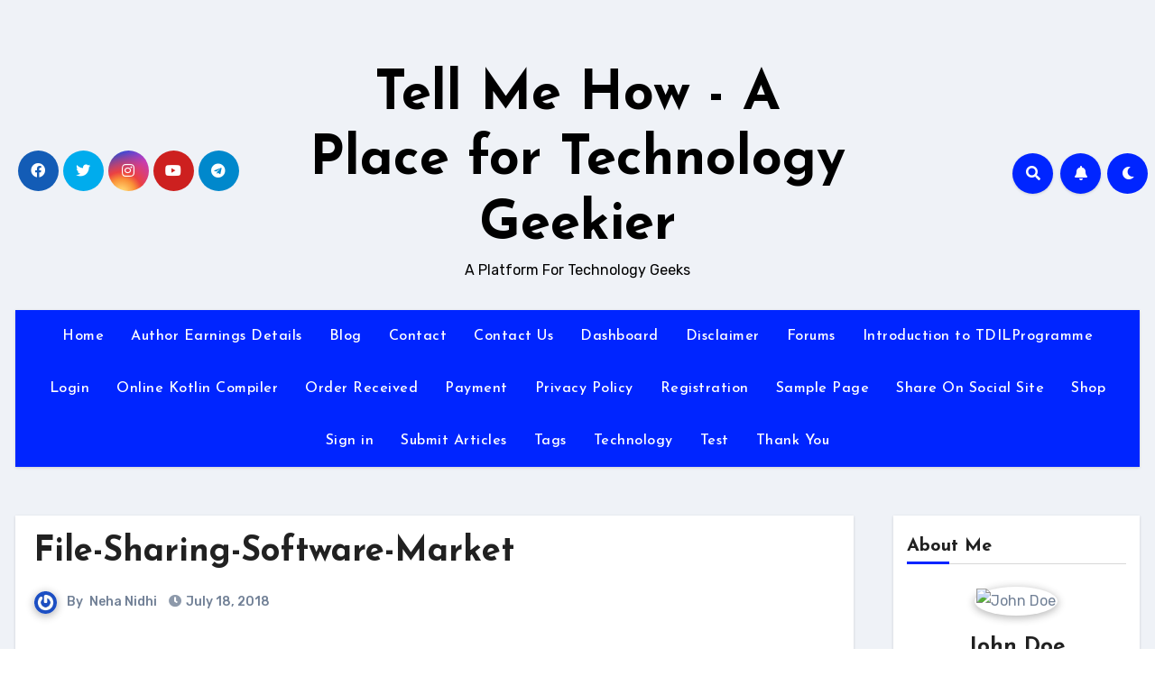

--- FILE ---
content_type: text/html; charset=UTF-8
request_url: https://www.tellmehow.co/recent-co-browsing-software-which-improves-remote-team-cooperation/file-sharing-software-market/
body_size: 24308
content:
<!-- =========================
     Page Breadcrumb   
============================== -->
<!DOCTYPE html>
<html lang="en-US" xmlns:fb="http://ogp.me/ns/fb#" xmlns:addthis="http://www.addthis.com/help/api-spec" >
<head>
<meta charset="UTF-8">
<meta name="viewport" content="width=device-width, initial-scale=1">
<link rel="profile" href="http://gmpg.org/xfn/11">
<meta name='robots' content='index, follow, max-image-preview:large, max-snippet:-1, max-video-preview:-1' />

	<!-- This site is optimized with the Yoast SEO plugin v20.10 - https://yoast.com/wordpress/plugins/seo/ -->
	<title>File-Sharing-Software-Market &raquo; Tell Me How - A Place for Technology Geekier</title>
	<link rel="canonical" href="https://www.tellmehow.co/recent-co-browsing-software-which-improves-remote-team-cooperation/file-sharing-software-market/" />
	<meta property="og:locale" content="en_US" />
	<meta property="og:type" content="article" />
	<meta property="og:title" content="File-Sharing-Software-Market &raquo; Tell Me How - A Place for Technology Geekier" />
	<meta property="og:url" content="https://www.tellmehow.co/recent-co-browsing-software-which-improves-remote-team-cooperation/file-sharing-software-market/" />
	<meta property="og:site_name" content="Tell Me How - A Place for Technology Geekier" />
	<meta property="article:publisher" content="https://www.facebook.com/TellMeHowBlog" />
	<meta property="og:image" content="https://www.tellmehow.co/recent-co-browsing-software-which-improves-remote-team-cooperation/file-sharing-software-market" />
	<meta property="og:image:width" content="259" />
	<meta property="og:image:height" content="194" />
	<meta property="og:image:type" content="image/jpeg" />
	<meta name="twitter:card" content="summary_large_image" />
	<meta name="twitter:site" content="@tellmehowblog" />
	<script type="application/ld+json" class="yoast-schema-graph">{"@context":"https://schema.org","@graph":[{"@type":"WebPage","@id":"https://www.tellmehow.co/recent-co-browsing-software-which-improves-remote-team-cooperation/file-sharing-software-market/","url":"https://www.tellmehow.co/recent-co-browsing-software-which-improves-remote-team-cooperation/file-sharing-software-market/","name":"File-Sharing-Software-Market &raquo; Tell Me How - A Place for Technology Geekier","isPartOf":{"@id":"https://www.tellmehow.co/#website"},"primaryImageOfPage":{"@id":"https://www.tellmehow.co/recent-co-browsing-software-which-improves-remote-team-cooperation/file-sharing-software-market/#primaryimage"},"image":{"@id":"https://www.tellmehow.co/recent-co-browsing-software-which-improves-remote-team-cooperation/file-sharing-software-market/#primaryimage"},"thumbnailUrl":"https://www.tellmehow.co/wp-content/uploads/2018/07/File-Sharing-Software-Market.jpg","datePublished":"2018-07-18T07:20:20+00:00","dateModified":"2018-07-18T07:20:20+00:00","breadcrumb":{"@id":"https://www.tellmehow.co/recent-co-browsing-software-which-improves-remote-team-cooperation/file-sharing-software-market/#breadcrumb"},"inLanguage":"en-US","potentialAction":[{"@type":"ReadAction","target":["https://www.tellmehow.co/recent-co-browsing-software-which-improves-remote-team-cooperation/file-sharing-software-market/"]}]},{"@type":"ImageObject","inLanguage":"en-US","@id":"https://www.tellmehow.co/recent-co-browsing-software-which-improves-remote-team-cooperation/file-sharing-software-market/#primaryimage","url":"https://www.tellmehow.co/wp-content/uploads/2018/07/File-Sharing-Software-Market.jpg","contentUrl":"https://www.tellmehow.co/wp-content/uploads/2018/07/File-Sharing-Software-Market.jpg","width":259,"height":194},{"@type":"BreadcrumbList","@id":"https://www.tellmehow.co/recent-co-browsing-software-which-improves-remote-team-cooperation/file-sharing-software-market/#breadcrumb","itemListElement":[{"@type":"ListItem","position":1,"name":"Home","item":"https://www.tellmehow.co/"},{"@type":"ListItem","position":2,"name":"Recent Co-browsing Software Which Improves Remote Team Cooperation","item":"https://www.tellmehow.co/recent-co-browsing-software-which-improves-remote-team-cooperation/"},{"@type":"ListItem","position":3,"name":"File-Sharing-Software-Market"}]},{"@type":"WebSite","@id":"https://www.tellmehow.co/#website","url":"https://www.tellmehow.co/","name":"Tell Me How - A Place for Technology Geekier","description":"A Platform For Technology Geeks","publisher":{"@id":"https://www.tellmehow.co/#organization"},"potentialAction":[{"@type":"SearchAction","target":{"@type":"EntryPoint","urlTemplate":"https://www.tellmehow.co/?s={search_term_string}"},"query-input":"required name=search_term_string"}],"inLanguage":"en-US"},{"@type":"Organization","@id":"https://www.tellmehow.co/#organization","name":"Tell Me How - A Place for Technology Geekier","url":"https://www.tellmehow.co/","logo":{"@type":"ImageObject","inLanguage":"en-US","@id":"https://www.tellmehow.co/#/schema/logo/image/","url":"http://www.tellmehow.co/wp-content/uploads/2017/03/tmh.png","contentUrl":"http://www.tellmehow.co/wp-content/uploads/2017/03/tmh.png","width":177,"height":106,"caption":"Tell Me How - A Place for Technology Geekier"},"image":{"@id":"https://www.tellmehow.co/#/schema/logo/image/"},"sameAs":["https://www.facebook.com/TellMeHowBlog","https://twitter.com/tellmehowblog","https://www.linkedin.com/in/sawan-karn-8162958a/","https://uk.pinterest.com/sawankumar67/projects-to-try/","http://www.youtube.com/channel/UCiaYYpphU6x72AG1-nkbXUA"]}]}</script>
	<!-- / Yoast SEO plugin. -->


<link rel='dns-prefetch' href='//fonts.googleapis.com' />
<link rel="alternate" type="application/rss+xml" title="Tell Me How - A Place for Technology Geekier &raquo; Feed" href="https://www.tellmehow.co/feed/" />
<link rel="alternate" type="application/rss+xml" title="Tell Me How - A Place for Technology Geekier &raquo; Comments Feed" href="https://www.tellmehow.co/comments/feed/" />
<link rel="alternate" type="application/rss+xml" title="Tell Me How - A Place for Technology Geekier &raquo; File-Sharing-Software-Market Comments Feed" href="https://www.tellmehow.co/recent-co-browsing-software-which-improves-remote-team-cooperation/file-sharing-software-market/feed/" />
<script type="text/javascript">
window._wpemojiSettings = {"baseUrl":"https:\/\/s.w.org\/images\/core\/emoji\/14.0.0\/72x72\/","ext":".png","svgUrl":"https:\/\/s.w.org\/images\/core\/emoji\/14.0.0\/svg\/","svgExt":".svg","source":{"concatemoji":"https:\/\/www.tellmehow.co\/wp-includes\/js\/wp-emoji-release.min.js?ver=6.2.8"}};
/*! This file is auto-generated */
!function(e,a,t){var n,r,o,i=a.createElement("canvas"),p=i.getContext&&i.getContext("2d");function s(e,t){p.clearRect(0,0,i.width,i.height),p.fillText(e,0,0);e=i.toDataURL();return p.clearRect(0,0,i.width,i.height),p.fillText(t,0,0),e===i.toDataURL()}function c(e){var t=a.createElement("script");t.src=e,t.defer=t.type="text/javascript",a.getElementsByTagName("head")[0].appendChild(t)}for(o=Array("flag","emoji"),t.supports={everything:!0,everythingExceptFlag:!0},r=0;r<o.length;r++)t.supports[o[r]]=function(e){if(p&&p.fillText)switch(p.textBaseline="top",p.font="600 32px Arial",e){case"flag":return s("\ud83c\udff3\ufe0f\u200d\u26a7\ufe0f","\ud83c\udff3\ufe0f\u200b\u26a7\ufe0f")?!1:!s("\ud83c\uddfa\ud83c\uddf3","\ud83c\uddfa\u200b\ud83c\uddf3")&&!s("\ud83c\udff4\udb40\udc67\udb40\udc62\udb40\udc65\udb40\udc6e\udb40\udc67\udb40\udc7f","\ud83c\udff4\u200b\udb40\udc67\u200b\udb40\udc62\u200b\udb40\udc65\u200b\udb40\udc6e\u200b\udb40\udc67\u200b\udb40\udc7f");case"emoji":return!s("\ud83e\udef1\ud83c\udffb\u200d\ud83e\udef2\ud83c\udfff","\ud83e\udef1\ud83c\udffb\u200b\ud83e\udef2\ud83c\udfff")}return!1}(o[r]),t.supports.everything=t.supports.everything&&t.supports[o[r]],"flag"!==o[r]&&(t.supports.everythingExceptFlag=t.supports.everythingExceptFlag&&t.supports[o[r]]);t.supports.everythingExceptFlag=t.supports.everythingExceptFlag&&!t.supports.flag,t.DOMReady=!1,t.readyCallback=function(){t.DOMReady=!0},t.supports.everything||(n=function(){t.readyCallback()},a.addEventListener?(a.addEventListener("DOMContentLoaded",n,!1),e.addEventListener("load",n,!1)):(e.attachEvent("onload",n),a.attachEvent("onreadystatechange",function(){"complete"===a.readyState&&t.readyCallback()})),(e=t.source||{}).concatemoji?c(e.concatemoji):e.wpemoji&&e.twemoji&&(c(e.twemoji),c(e.wpemoji)))}(window,document,window._wpemojiSettings);
</script>
<style type="text/css">
img.wp-smiley,
img.emoji {
	display: inline !important;
	border: none !important;
	box-shadow: none !important;
	height: 1em !important;
	width: 1em !important;
	margin: 0 0.07em !important;
	vertical-align: -0.1em !important;
	background: none !important;
	padding: 0 !important;
}
</style>
	<link rel='stylesheet' id='wp-block-library-css' href='https://www.tellmehow.co/wp-includes/css/dist/block-library/style.min.css?ver=6.2.8' type='text/css' media='all' />
<link rel='stylesheet' id='classic-theme-styles-css' href='https://www.tellmehow.co/wp-includes/css/classic-themes.min.css?ver=6.2.8' type='text/css' media='all' />
<style id='global-styles-inline-css' type='text/css'>
body{--wp--preset--color--black: #000000;--wp--preset--color--cyan-bluish-gray: #abb8c3;--wp--preset--color--white: #ffffff;--wp--preset--color--pale-pink: #f78da7;--wp--preset--color--vivid-red: #cf2e2e;--wp--preset--color--luminous-vivid-orange: #ff6900;--wp--preset--color--luminous-vivid-amber: #fcb900;--wp--preset--color--light-green-cyan: #7bdcb5;--wp--preset--color--vivid-green-cyan: #00d084;--wp--preset--color--pale-cyan-blue: #8ed1fc;--wp--preset--color--vivid-cyan-blue: #0693e3;--wp--preset--color--vivid-purple: #9b51e0;--wp--preset--gradient--vivid-cyan-blue-to-vivid-purple: linear-gradient(135deg,rgba(6,147,227,1) 0%,rgb(155,81,224) 100%);--wp--preset--gradient--light-green-cyan-to-vivid-green-cyan: linear-gradient(135deg,rgb(122,220,180) 0%,rgb(0,208,130) 100%);--wp--preset--gradient--luminous-vivid-amber-to-luminous-vivid-orange: linear-gradient(135deg,rgba(252,185,0,1) 0%,rgba(255,105,0,1) 100%);--wp--preset--gradient--luminous-vivid-orange-to-vivid-red: linear-gradient(135deg,rgba(255,105,0,1) 0%,rgb(207,46,46) 100%);--wp--preset--gradient--very-light-gray-to-cyan-bluish-gray: linear-gradient(135deg,rgb(238,238,238) 0%,rgb(169,184,195) 100%);--wp--preset--gradient--cool-to-warm-spectrum: linear-gradient(135deg,rgb(74,234,220) 0%,rgb(151,120,209) 20%,rgb(207,42,186) 40%,rgb(238,44,130) 60%,rgb(251,105,98) 80%,rgb(254,248,76) 100%);--wp--preset--gradient--blush-light-purple: linear-gradient(135deg,rgb(255,206,236) 0%,rgb(152,150,240) 100%);--wp--preset--gradient--blush-bordeaux: linear-gradient(135deg,rgb(254,205,165) 0%,rgb(254,45,45) 50%,rgb(107,0,62) 100%);--wp--preset--gradient--luminous-dusk: linear-gradient(135deg,rgb(255,203,112) 0%,rgb(199,81,192) 50%,rgb(65,88,208) 100%);--wp--preset--gradient--pale-ocean: linear-gradient(135deg,rgb(255,245,203) 0%,rgb(182,227,212) 50%,rgb(51,167,181) 100%);--wp--preset--gradient--electric-grass: linear-gradient(135deg,rgb(202,248,128) 0%,rgb(113,206,126) 100%);--wp--preset--gradient--midnight: linear-gradient(135deg,rgb(2,3,129) 0%,rgb(40,116,252) 100%);--wp--preset--duotone--dark-grayscale: url('#wp-duotone-dark-grayscale');--wp--preset--duotone--grayscale: url('#wp-duotone-grayscale');--wp--preset--duotone--purple-yellow: url('#wp-duotone-purple-yellow');--wp--preset--duotone--blue-red: url('#wp-duotone-blue-red');--wp--preset--duotone--midnight: url('#wp-duotone-midnight');--wp--preset--duotone--magenta-yellow: url('#wp-duotone-magenta-yellow');--wp--preset--duotone--purple-green: url('#wp-duotone-purple-green');--wp--preset--duotone--blue-orange: url('#wp-duotone-blue-orange');--wp--preset--font-size--small: 13px;--wp--preset--font-size--medium: 20px;--wp--preset--font-size--large: 36px;--wp--preset--font-size--x-large: 42px;--wp--preset--spacing--20: 0.44rem;--wp--preset--spacing--30: 0.67rem;--wp--preset--spacing--40: 1rem;--wp--preset--spacing--50: 1.5rem;--wp--preset--spacing--60: 2.25rem;--wp--preset--spacing--70: 3.38rem;--wp--preset--spacing--80: 5.06rem;--wp--preset--shadow--natural: 6px 6px 9px rgba(0, 0, 0, 0.2);--wp--preset--shadow--deep: 12px 12px 50px rgba(0, 0, 0, 0.4);--wp--preset--shadow--sharp: 6px 6px 0px rgba(0, 0, 0, 0.2);--wp--preset--shadow--outlined: 6px 6px 0px -3px rgba(255, 255, 255, 1), 6px 6px rgba(0, 0, 0, 1);--wp--preset--shadow--crisp: 6px 6px 0px rgba(0, 0, 0, 1);}:where(.is-layout-flex){gap: 0.5em;}body .is-layout-flow > .alignleft{float: left;margin-inline-start: 0;margin-inline-end: 2em;}body .is-layout-flow > .alignright{float: right;margin-inline-start: 2em;margin-inline-end: 0;}body .is-layout-flow > .aligncenter{margin-left: auto !important;margin-right: auto !important;}body .is-layout-constrained > .alignleft{float: left;margin-inline-start: 0;margin-inline-end: 2em;}body .is-layout-constrained > .alignright{float: right;margin-inline-start: 2em;margin-inline-end: 0;}body .is-layout-constrained > .aligncenter{margin-left: auto !important;margin-right: auto !important;}body .is-layout-constrained > :where(:not(.alignleft):not(.alignright):not(.alignfull)){max-width: var(--wp--style--global--content-size);margin-left: auto !important;margin-right: auto !important;}body .is-layout-constrained > .alignwide{max-width: var(--wp--style--global--wide-size);}body .is-layout-flex{display: flex;}body .is-layout-flex{flex-wrap: wrap;align-items: center;}body .is-layout-flex > *{margin: 0;}:where(.wp-block-columns.is-layout-flex){gap: 2em;}.has-black-color{color: var(--wp--preset--color--black) !important;}.has-cyan-bluish-gray-color{color: var(--wp--preset--color--cyan-bluish-gray) !important;}.has-white-color{color: var(--wp--preset--color--white) !important;}.has-pale-pink-color{color: var(--wp--preset--color--pale-pink) !important;}.has-vivid-red-color{color: var(--wp--preset--color--vivid-red) !important;}.has-luminous-vivid-orange-color{color: var(--wp--preset--color--luminous-vivid-orange) !important;}.has-luminous-vivid-amber-color{color: var(--wp--preset--color--luminous-vivid-amber) !important;}.has-light-green-cyan-color{color: var(--wp--preset--color--light-green-cyan) !important;}.has-vivid-green-cyan-color{color: var(--wp--preset--color--vivid-green-cyan) !important;}.has-pale-cyan-blue-color{color: var(--wp--preset--color--pale-cyan-blue) !important;}.has-vivid-cyan-blue-color{color: var(--wp--preset--color--vivid-cyan-blue) !important;}.has-vivid-purple-color{color: var(--wp--preset--color--vivid-purple) !important;}.has-black-background-color{background-color: var(--wp--preset--color--black) !important;}.has-cyan-bluish-gray-background-color{background-color: var(--wp--preset--color--cyan-bluish-gray) !important;}.has-white-background-color{background-color: var(--wp--preset--color--white) !important;}.has-pale-pink-background-color{background-color: var(--wp--preset--color--pale-pink) !important;}.has-vivid-red-background-color{background-color: var(--wp--preset--color--vivid-red) !important;}.has-luminous-vivid-orange-background-color{background-color: var(--wp--preset--color--luminous-vivid-orange) !important;}.has-luminous-vivid-amber-background-color{background-color: var(--wp--preset--color--luminous-vivid-amber) !important;}.has-light-green-cyan-background-color{background-color: var(--wp--preset--color--light-green-cyan) !important;}.has-vivid-green-cyan-background-color{background-color: var(--wp--preset--color--vivid-green-cyan) !important;}.has-pale-cyan-blue-background-color{background-color: var(--wp--preset--color--pale-cyan-blue) !important;}.has-vivid-cyan-blue-background-color{background-color: var(--wp--preset--color--vivid-cyan-blue) !important;}.has-vivid-purple-background-color{background-color: var(--wp--preset--color--vivid-purple) !important;}.has-black-border-color{border-color: var(--wp--preset--color--black) !important;}.has-cyan-bluish-gray-border-color{border-color: var(--wp--preset--color--cyan-bluish-gray) !important;}.has-white-border-color{border-color: var(--wp--preset--color--white) !important;}.has-pale-pink-border-color{border-color: var(--wp--preset--color--pale-pink) !important;}.has-vivid-red-border-color{border-color: var(--wp--preset--color--vivid-red) !important;}.has-luminous-vivid-orange-border-color{border-color: var(--wp--preset--color--luminous-vivid-orange) !important;}.has-luminous-vivid-amber-border-color{border-color: var(--wp--preset--color--luminous-vivid-amber) !important;}.has-light-green-cyan-border-color{border-color: var(--wp--preset--color--light-green-cyan) !important;}.has-vivid-green-cyan-border-color{border-color: var(--wp--preset--color--vivid-green-cyan) !important;}.has-pale-cyan-blue-border-color{border-color: var(--wp--preset--color--pale-cyan-blue) !important;}.has-vivid-cyan-blue-border-color{border-color: var(--wp--preset--color--vivid-cyan-blue) !important;}.has-vivid-purple-border-color{border-color: var(--wp--preset--color--vivid-purple) !important;}.has-vivid-cyan-blue-to-vivid-purple-gradient-background{background: var(--wp--preset--gradient--vivid-cyan-blue-to-vivid-purple) !important;}.has-light-green-cyan-to-vivid-green-cyan-gradient-background{background: var(--wp--preset--gradient--light-green-cyan-to-vivid-green-cyan) !important;}.has-luminous-vivid-amber-to-luminous-vivid-orange-gradient-background{background: var(--wp--preset--gradient--luminous-vivid-amber-to-luminous-vivid-orange) !important;}.has-luminous-vivid-orange-to-vivid-red-gradient-background{background: var(--wp--preset--gradient--luminous-vivid-orange-to-vivid-red) !important;}.has-very-light-gray-to-cyan-bluish-gray-gradient-background{background: var(--wp--preset--gradient--very-light-gray-to-cyan-bluish-gray) !important;}.has-cool-to-warm-spectrum-gradient-background{background: var(--wp--preset--gradient--cool-to-warm-spectrum) !important;}.has-blush-light-purple-gradient-background{background: var(--wp--preset--gradient--blush-light-purple) !important;}.has-blush-bordeaux-gradient-background{background: var(--wp--preset--gradient--blush-bordeaux) !important;}.has-luminous-dusk-gradient-background{background: var(--wp--preset--gradient--luminous-dusk) !important;}.has-pale-ocean-gradient-background{background: var(--wp--preset--gradient--pale-ocean) !important;}.has-electric-grass-gradient-background{background: var(--wp--preset--gradient--electric-grass) !important;}.has-midnight-gradient-background{background: var(--wp--preset--gradient--midnight) !important;}.has-small-font-size{font-size: var(--wp--preset--font-size--small) !important;}.has-medium-font-size{font-size: var(--wp--preset--font-size--medium) !important;}.has-large-font-size{font-size: var(--wp--preset--font-size--large) !important;}.has-x-large-font-size{font-size: var(--wp--preset--font-size--x-large) !important;}
.wp-block-navigation a:where(:not(.wp-element-button)){color: inherit;}
:where(.wp-block-columns.is-layout-flex){gap: 2em;}
.wp-block-pullquote{font-size: 1.5em;line-height: 1.6;}
</style>
<link rel='stylesheet' id='font-awesome-four-css' href='https://www.tellmehow.co/wp-content/plugins/font-awesome-4-menus/css/font-awesome.min.css?ver=4.7.0' type='text/css' media='all' />
<link rel='stylesheet' id='widgetopts-styles-css' href='https://www.tellmehow.co/wp-content/plugins/widget-options/assets/css/widget-options.css' type='text/css' media='all' />
<link rel='stylesheet' id='blogus-fonts-css' href='//fonts.googleapis.com/css?family=Rubik%3A400%2C500%2C700%7CJosefin+Sans%3A400%2C500%2C700%26display%3Dswap&#038;subset=latin%2Clatin-ext' type='text/css' media='all' />
<link rel='stylesheet' id='blogus-google-fonts-css' href='//fonts.googleapis.com/css?family=ABeeZee%7CAbel%7CAbril+Fatface%7CAclonica%7CAcme%7CActor%7CAdamina%7CAdvent+Pro%7CAguafina+Script%7CAkronim%7CAladin%7CAldrich%7CAlef%7CAlegreya%7CAlegreya+SC%7CAlegreya+Sans%7CAlegreya+Sans+SC%7CAlex+Brush%7CAlfa+Slab+One%7CAlice%7CAlike%7CAlike+Angular%7CAllan%7CAllerta%7CAllerta+Stencil%7CAllura%7CAlmendra%7CAlmendra+Display%7CAlmendra+SC%7CAmarante%7CAmaranth%7CAmatic+SC%7CAmatica+SC%7CAmethysta%7CAmiko%7CAmiri%7CAmita%7CAnaheim%7CAndada%7CAndika%7CAngkor%7CAnnie+Use+Your+Telescope%7CAnonymous+Pro%7CAntic%7CAntic+Didone%7CAntic+Slab%7CAnton%7CArapey%7CArbutus%7CArbutus+Slab%7CArchitects+Daughter%7CArchivo+Black%7CArchivo+Narrow%7CAref+Ruqaa%7CArima+Madurai%7CArimo%7CArizonia%7CArmata%7CArtifika%7CArvo%7CArya%7CAsap%7CAsar%7CAsset%7CAssistant%7CAstloch%7CAsul%7CAthiti%7CAtma%7CAtomic+Age%7CAubrey%7CAudiowide%7CAutour+One%7CAverage%7CAverage+Sans%7CAveria+Gruesa+Libre%7CAveria+Libre%7CAveria+Sans+Libre%7CAveria+Serif+Libre%7CBad+Script%7CBaloo%7CBaloo+Bhai%7CBaloo+Da%7CBaloo+Thambi%7CBalthazar%7CBangers%7CBasic%7CBattambang%7CBaumans%7CBayon%7CBelgrano%7CBelleza%7CBenchNine%7CBentham%7CBerkshire+Swash%7CBevan%7CBigelow+Rules%7CBigshot+One%7CBilbo%7CBilbo+Swash+Caps%7CBioRhyme%7CBioRhyme+Expanded%7CBiryani%7CBitter%7CBlack+Ops+One%7CBokor%7CBonbon%7CBoogaloo%7CBowlby+One%7CBowlby+One+SC%7CBrawler%7CBree+Serif%7CBubblegum+Sans%7CBubbler+One%7CBuda%7CBuenard%7CBungee%7CBungee+Hairline%7CBungee+Inline%7CBungee+Outline%7CBungee+Shade%7CButcherman%7CButterfly+Kids%7CCabin%7CCabin+Condensed%7CCabin+Sketch%7CCaesar+Dressing%7CCagliostro%7CCairo%7CCalligraffitti%7CCambay%7CCambo%7CCandal%7CCantarell%7CCantata+One%7CCantora+One%7CCapriola%7CCardo%7CCarme%7CCarrois+Gothic%7CCarrois+Gothic+SC%7CCarter+One%7CCatamaran%7CCaudex%7CCaveat%7CCaveat+Brush%7CCedarville+Cursive%7CCeviche+One%7CChanga%7CChanga+One%7CChango%7CChathura%7CChau+Philomene+One%7CChela+One%7CChelsea+Market%7CChenla%7CCherry+Cream+Soda%7CCherry+Swash%7CChewy%7CChicle%7CChivo%7CChonburi%7CCinzel%7CCinzel+Decorative%7CClicker+Script%7CCoda%7CCoda+Caption%7CCodystar%7CCoiny%7CCombo%7CComfortaa%7CComing+Soon%7CConcert+One%7CCondiment%7CContent%7CContrail+One%7CConvergence%7CCookie%7CCopse%7CCorben%7CCormorant%7CCormorant+Garamond%7CCormorant+Infant%7CCormorant+SC%7CCormorant+Unicase%7CCormorant+Upright%7CCourgette%7CCousine%7CCoustard%7CCovered+By+Your+Grace%7CCrafty+Girls%7CCreepster%7CCrete+Round%7CCrimson+Text%7CCroissant+One%7CCrushed%7CCuprum%7CCutive%7CCutive+Mono%7CDamion%7CDancing+Script%7CDangrek%7CDavid+Libre%7CDawning+of+a+New+Day%7CDays+One%7CDekko%7CDelius%7CDelius+Swash+Caps%7CDelius+Unicase%7CDella+Respira%7CDenk+One%7CDevonshire%7CDhurjati%7CDidact+Gothic%7CDiplomata%7CDiplomata+SC%7CDomine%7CDonegal+One%7CDoppio+One%7CDorsa%7CDosis%7CDr+Sugiyama%7CDroid+Sans%7CDroid+Sans+Mono%7CDroid+Serif%7CDuru+Sans%7CDynalight%7CEB+Garamond%7CEagle+Lake%7CEater%7CEconomica%7CEczar%7CEk+Mukta%7CEl+Messiri%7CElectrolize%7CElsie%7CElsie+Swash+Caps%7CEmblema+One%7CEmilys+Candy%7CEngagement%7CEnglebert%7CEnriqueta%7CErica+One%7CEsteban%7CEuphoria+Script%7CEwert%7CExo%7CExo+2%7CExpletus+Sans%7CFanwood+Text%7CFarsan%7CFascinate%7CFascinate+Inline%7CFaster+One%7CFasthand%7CFauna+One%7CFederant%7CFedero%7CFelipa%7CFenix%7CFinger+Paint%7CFira+Mono%7CFira+Sans%7CFjalla+One%7CFjord+One%7CFlamenco%7CFlavors%7CFondamento%7CFontdiner+Swanky%7CForum%7CFrancois+One%7CFrank+Ruhl+Libre%7CFreckle+Face%7CFredericka+the+Great%7CFredoka+One%7CFreehand%7CFresca%7CFrijole%7CFruktur%7CFugaz+One%7CGFS+Didot%7CGFS+Neohellenic%7CGabriela%7CGafata%7CGalada%7CGaldeano%7CGalindo%7CGentium+Basic%7CGentium+Book+Basic%7CGeo%7CGeostar%7CGeostar+Fill%7CGermania+One%7CGidugu%7CGilda+Display%7CGive+You+Glory%7CGlass+Antiqua%7CGlegoo%7CGloria+Hallelujah%7CGoblin+One%7CGochi+Hand%7CGorditas%7CGoudy+Bookletter+1911%7CGraduate%7CGrand+Hotel%7CGravitas+One%7CGreat+Vibes%7CGriffy%7CGruppo%7CGudea%7CGurajada%7CHabibi%7CHalant%7CHammersmith+One%7CHanalei%7CHanalei+Fill%7CHandlee%7CHanuman%7CHappy+Monkey%7CHarmattan%7CHeadland+One%7CHeebo%7CHenny+Penny%7CHerr+Von+Muellerhoff%7CHind%7CHind+Guntur%7CHind+Madurai%7CHind+Siliguri%7CHind+Vadodara%7CHoltwood+One+SC%7CHomemade+Apple%7CHomenaje%7CIM+Fell+DW+Pica%7CIM+Fell+DW+Pica+SC%7CIM+Fell+Double+Pica%7CIM+Fell+Double+Pica+SC%7CIM+Fell+English%7CIM+Fell+English+SC%7CIM+Fell+French+Canon%7CIM+Fell+French+Canon+SC%7CIM+Fell+Great+Primer%7CIM+Fell+Great+Primer+SC%7CIceberg%7CIceland%7CImprima%7CInconsolata%7CInder%7CIndie+Flower%7CInika%7CInknut+Antiqua%7CIrish+Grover%7CIstok+Web%7CItaliana%7CItalianno%7CItim%7CJacques+Francois%7CJacques+Francois+Shadow%7CJaldi%7CJim+Nightshade%7CJockey+One%7CJolly+Lodger%7CJomhuria%7CJosefin+Sans%7CJosefin+Slab%7CJoti+One%7CJudson%7CJulee%7CJulius+Sans+One%7CJunge%7CJura%7CJust+Another+Hand%7CJust+Me+Again+Down+Here%7CKadwa%7CKalam%7CKameron%7CKanit%7CKantumruy%7CKarla%7CKarma%7CKatibeh%7CKaushan+Script%7CKavivanar%7CKavoon%7CKdam+Thmor%7CKeania+One%7CKelly+Slab%7CKenia%7CKhand%7CKhmer%7CKhula%7CKite+One%7CKnewave%7CKotta+One%7CKoulen%7CKranky%7CKreon%7CKristi%7CKrona+One%7CKumar+One%7CKumar+One+Outline%7CKurale%7CLa+Belle+Aurore%7CLaila%7CLakki+Reddy%7CLalezar%7CLancelot%7CLateef%7CLato%7CLeague+Script%7CLeckerli+One%7CLedger%7CLekton%7CLemon%7CLemonada%7CLibre+Baskerville%7CLibre+Franklin%7CLife+Savers%7CLilita+One%7CLily+Script+One%7CLimelight%7CLinden+Hill%7CLobster%7CLobster+Two%7CLondrina+Outline%7CLondrina+Shadow%7CLondrina+Sketch%7CLondrina+Solid%7CLora%7CLove+Ya+Like+A+Sister%7CLoved+by+the+King%7CLovers+Quarrel%7CLuckiest+Guy%7CLusitana%7CLustria%7CMacondo%7CMacondo+Swash+Caps%7CMada%7CMagra%7CMaiden+Orange%7CMaitree%7CMako%7CMallanna%7CMandali%7CMarcellus%7CMarcellus+SC%7CMarck+Script%7CMargarine%7CMarko+One%7CMarmelad%7CMartel%7CMartel+Sans%7CMarvel%7CMate%7CMate+SC%7CMaven+Pro%7CMcLaren%7CMeddon%7CMedievalSharp%7CMedula+One%7CMeera+Inimai%7CMegrim%7CMeie+Script%7CMerienda%7CMerienda+One%7CMerriweather%7CMerriweather+Sans%7CMetal%7CMetal+Mania%7CMetamorphous%7CMetrophobic%7CMichroma%7CMilonga%7CMiltonian%7CMiltonian+Tattoo%7CMiniver%7CMiriam+Libre%7CMirza%7CMiss+Fajardose%7CMitr%7CModak%7CModern+Antiqua%7CMogra%7CMolengo%7CMolle%7CMonda%7CMonofett%7CMonoton%7CMonsieur+La+Doulaise%7CMontaga%7CMontez%7CMontserrat%7CMontserrat+Alternates%7CMontserrat+Subrayada%7CMoul%7CMoulpali%7CMountains+of+Christmas%7CMouse+Memoirs%7CMr+Bedfort%7CMr+Dafoe%7CMr+De+Haviland%7CMrs+Saint+Delafield%7CMrs+Sheppards%7CMukta+Vaani%7CMuli%7CMystery+Quest%7CNTR%7CNeucha%7CNeuton%7CNew+Rocker%7CNews+Cycle%7CNiconne%7CNixie+One%7CNobile%7CNokora%7CNorican%7CNosifer%7CNothing+You+Could+Do%7CNoticia+Text%7CNoto+Sans%7CNoto+Serif%7CNova+Cut%7CNova+Flat%7CNova+Mono%7CNova+Oval%7CNova+Round%7CNova+Script%7CNova+Slim%7CNova+Square%7CNumans%7CNunito%7COdor+Mean+Chey%7COffside%7COld+Standard+TT%7COldenburg%7COleo+Script%7COleo+Script+Swash+Caps%7COpen+Sans%7COpen+Sans+Condensed%7COranienbaum%7COrbitron%7COregano%7COrienta%7COriginal+Surfer%7COswald%7COver+the+Rainbow%7COverlock%7COverlock+SC%7COvo%7COxygen%7COxygen+Mono%7CPT+Mono%7CPT+Sans%7CPT+Sans+Caption%7CPT+Sans+Narrow%7CPT+Serif%7CPT+Serif+Caption%7CPacifico%7CPalanquin%7CPalanquin+Dark%7CPaprika%7CParisienne%7CPassero+One%7CPassion+One%7CPathway+Gothic+One%7CPatrick+Hand%7CPatrick+Hand+SC%7CPattaya%7CPatua+One%7CPavanam%7CPaytone+One%7CPeddana%7CPeralta%7CPermanent+Marker%7CPetit+Formal+Script%7CPetrona%7CPhilosopher%7CPiedra%7CPinyon+Script%7CPirata+One%7CPlaster%7CPlay%7CPlayball%7CPlayfair+Display%7CPlayfair+Display+SC%7CPodkova%7CPoiret+One%7CPoller+One%7CPoly%7CPompiere%7CPontano+Sans%7CPoppins%7CPort+Lligat+Sans%7CPort+Lligat+Slab%7CPragati+Narrow%7CPrata%7CPreahvihear%7CPress+Start+2P%7CPridi%7CPrincess+Sofia%7CProciono%7CPrompt%7CProsto+One%7CProza+Libre%7CPuritan%7CPurple+Purse%7CQuando%7CQuantico%7CQuattrocento%7CQuattrocento+Sans%7CQuestrial%7CQuicksand%7CQuintessential%7CQwigley%7CRacing+Sans+One%7CRadley%7CRajdhani%7CRakkas%7CRaleway%7CRaleway+Dots%7CRamabhadra%7CRamaraja%7CRambla%7CRammetto+One%7CRanchers%7CRancho%7CRanga%7CRasa%7CRationale%7CRavi+Prakash%7CRedressed%7CReem+Kufi%7CReenie+Beanie%7CRevalia%7CRhodium+Libre%7CRibeye%7CRibeye+Marrow%7CRighteous%7CRisque%7CRoboto%7CRoboto+Condensed%7CRoboto+Mono%7CRoboto+Slab%7CRochester%7CRock+Salt%7CRokkitt%7CRomanesco%7CRopa+Sans%7CRosario%7CRosarivo%7CRouge+Script%7CRozha+One%7CRubik%7CRubik+Mono+One%7CRubik+One%7CRuda%7CRufina%7CRuge+Boogie%7CRuluko%7CRum+Raisin%7CRuslan+Display%7CRusso+One%7CRuthie%7CRye%7CSacramento%7CSahitya%7CSail%7CSalsa%7CSanchez%7CSancreek%7CSansita+One%7CSarala%7CSarina%7CSarpanch%7CSatisfy%7CScada%7CScheherazade%7CSchoolbell%7CScope+One%7CSeaweed+Script%7CSecular+One%7CSevillana%7CSeymour+One%7CShadows+Into+Light%7CShadows+Into+Light+Two%7CShanti%7CShare%7CShare+Tech%7CShare+Tech+Mono%7CShojumaru%7CShort+Stack%7CShrikhand%7CSiemreap%7CSigmar+One%7CSignika%7CSignika+Negative%7CSimonetta%7CSintony%7CSirin+Stencil%7CSix+Caps%7CSkranji%7CSlabo+13px%7CSlabo+27px%7CSlackey%7CSmokum%7CSmythe%7CSniglet%7CSnippet%7CSnowburst+One%7CSofadi+One%7CSofia%7CSonsie+One%7CSorts+Mill+Goudy%7CSource+Code+Pro%7CSource+Sans+Pro%7CSource+Serif+Pro%7CSpace+Mono%7CSpecial+Elite%7CSpicy+Rice%7CSpinnaker%7CSpirax%7CSquada+One%7CSree+Krushnadevaraya%7CSriracha%7CStalemate%7CStalinist+One%7CStardos+Stencil%7CStint+Ultra+Condensed%7CStint+Ultra+Expanded%7CStoke%7CStrait%7CSue+Ellen+Francisco%7CSuez+One%7CSumana%7CSunshiney%7CSupermercado+One%7CSura%7CSuranna%7CSuravaram%7CSuwannaphum%7CSwanky+and+Moo+Moo%7CSyncopate%7CTangerine%7CTaprom%7CTauri%7CTaviraj%7CTeko%7CTelex%7CTenali+Ramakrishna%7CTenor+Sans%7CText+Me+One%7CThe+Girl+Next+Door%7CTienne%7CTillana%7CTimmana%7CTinos%7CTitan+One%7CTitillium+Web%7CTrade+Winds%7CTrirong%7CTrocchi%7CTrochut%7CTrykker%7CTulpen+One%7CUbuntu%7CUbuntu+Condensed%7CUbuntu+Mono%7CUltra%7CUncial+Antiqua%7CUnderdog%7CUnica+One%7CUnifrakturCook%7CUnifrakturMaguntia%7CUnkempt%7CUnlock%7CUnna%7CVT323%7CVampiro+One%7CVarela%7CVarela+Round%7CVast+Shadow%7CVesper+Libre%7CVibur%7CVidaloka%7CViga%7CVoces%7CVolkhov%7CVollkorn%7CVoltaire%7CWaiting+for+the+Sunrise%7CWallpoet%7CWalter+Turncoat%7CWarnes%7CWellfleet%7CWendy+One%7CWire+One%7CWork+Sans%7CYanone+Kaffeesatz%7CYantramanav%7CYatra+One%7CYellowtail%7CYeseva+One%7CYesteryear%7CYrsa%7CZeyada&#038;subset=latin%2Clatin-ext' type='text/css' media='all' />
<link rel='stylesheet' id='bootstrap-css' href='https://www.tellmehow.co/wp-content/themes/blogus/css/bootstrap.css?ver=6.2.8' type='text/css' media='all' />
<link rel='stylesheet' id='blogus-style-css' href='https://www.tellmehow.co/wp-content/themes/blogus/style.css?ver=6.2.8' type='text/css' media='all' />
<link rel='stylesheet' id='blogus-default-css' href='https://www.tellmehow.co/wp-content/themes/blogus/css/colors/default.css?ver=6.2.8' type='text/css' media='all' />
<link rel='stylesheet' id='all-css-css' href='https://www.tellmehow.co/wp-content/themes/blogus/css/all.css?ver=6.2.8' type='text/css' media='all' />
<link rel='stylesheet' id='dark-css' href='https://www.tellmehow.co/wp-content/themes/blogus/css/colors/dark.css?ver=6.2.8' type='text/css' media='all' />
<link rel='stylesheet' id='swiper-bundle-css-css' href='https://www.tellmehow.co/wp-content/themes/blogus/css/swiper-bundle.css?ver=6.2.8' type='text/css' media='all' />
<link rel='stylesheet' id='smartmenus-css' href='https://www.tellmehow.co/wp-content/themes/blogus/css/jquery.smartmenus.bootstrap.css?ver=6.2.8' type='text/css' media='all' />
<link rel='stylesheet' id='animate-css' href='https://www.tellmehow.co/wp-content/themes/blogus/css/animate.css?ver=6.2.8' type='text/css' media='all' />
<link rel='stylesheet' id='enlighterjs-css' href='https://www.tellmehow.co/wp-content/plugins/enlighter/cache/enlighterjs.min.css?ver=jux4n9g/Z3VAy25' type='text/css' media='all' />
<script type='text/javascript' src='https://www.tellmehow.co/wp-includes/js/jquery/jquery.min.js?ver=3.6.4' id='jquery-core-js'></script>
<script type='text/javascript' src='https://www.tellmehow.co/wp-includes/js/jquery/jquery-migrate.min.js?ver=3.4.0' id='jquery-migrate-js'></script>
<script type='text/javascript' id='wp-statistics-tracker-js-extra'>
/* <![CDATA[ */
var WP_Statistics_Tracker_Object = {"hitRequestUrl":"https:\/\/www.tellmehow.co\/wp-json\/wp-statistics\/v2\/hit?wp_statistics_hit_rest=yes&track_all=1&current_page_type=post_type_attachment&current_page_id=3411&search_query&page_uri=L3JlY2VudC1jby1icm93c2luZy1zb2Z0d2FyZS13aGljaC1pbXByb3Zlcy1yZW1vdGUtdGVhbS1jb29wZXJhdGlvbi9maWxlLXNoYXJpbmctc29mdHdhcmUtbWFya2V0Lw=","keepOnlineRequestUrl":"https:\/\/www.tellmehow.co\/wp-json\/wp-statistics\/v2\/online?wp_statistics_hit_rest=yes&track_all=1&current_page_type=post_type_attachment&current_page_id=3411&search_query&page_uri=L3JlY2VudC1jby1icm93c2luZy1zb2Z0d2FyZS13aGljaC1pbXByb3Zlcy1yZW1vdGUtdGVhbS1jb29wZXJhdGlvbi9maWxlLXNoYXJpbmctc29mdHdhcmUtbWFya2V0Lw=","option":{"dntEnabled":false,"cacheCompatibility":false}};
/* ]]> */
</script>
<script type='text/javascript' src='https://www.tellmehow.co/wp-content/plugins/wp-statistics/assets/js/tracker.js?ver=6.2.8' id='wp-statistics-tracker-js'></script>
<script type='text/javascript' src='https://www.tellmehow.co/wp-content/themes/blogus/js/navigation.js?ver=6.2.8' id='blogus-navigation-js'></script>
<script type='text/javascript' src='https://www.tellmehow.co/wp-content/themes/blogus/js/bootstrap.js?ver=6.2.8' id='blogus_bootstrap_script-js'></script>
<script type='text/javascript' src='https://www.tellmehow.co/wp-content/themes/blogus/js/swiper-bundle.js?ver=6.2.8' id='swiper-bundle-js'></script>
<script type='text/javascript' src='https://www.tellmehow.co/wp-content/themes/blogus/js/main.js?ver=6.2.8' id='blogus_main-js-js'></script>
<script type='text/javascript' src='https://www.tellmehow.co/wp-content/themes/blogus/js/sticksy.min.js?ver=6.2.8' id='sticksy-js-js'></script>
<script type='text/javascript' src='https://www.tellmehow.co/wp-content/themes/blogus/js/jquery.smartmenus.js?ver=6.2.8' id='smartmenus-js-js'></script>
<script type='text/javascript' src='https://www.tellmehow.co/wp-content/themes/blogus/js/jquery.smartmenus.bootstrap.js?ver=6.2.8' id='bootstrap-smartmenus-js-js'></script>
<link rel="https://api.w.org/" href="https://www.tellmehow.co/wp-json/" /><link rel="alternate" type="application/json" href="https://www.tellmehow.co/wp-json/wp/v2/media/3411" /><link rel="EditURI" type="application/rsd+xml" title="RSD" href="https://www.tellmehow.co/xmlrpc.php?rsd" />
<link rel="wlwmanifest" type="application/wlwmanifest+xml" href="https://www.tellmehow.co/wp-includes/wlwmanifest.xml" />
<meta name="generator" content="WordPress 6.2.8" />
<link rel='shortlink' href='https://www.tellmehow.co/?p=3411' />
<link rel="alternate" type="application/json+oembed" href="https://www.tellmehow.co/wp-json/oembed/1.0/embed?url=https%3A%2F%2Fwww.tellmehow.co%2Frecent-co-browsing-software-which-improves-remote-team-cooperation%2Ffile-sharing-software-market%2F" />
<link rel="alternate" type="text/xml+oembed" href="https://www.tellmehow.co/wp-json/oembed/1.0/embed?url=https%3A%2F%2Fwww.tellmehow.co%2Frecent-co-browsing-software-which-improves-remote-team-cooperation%2Ffile-sharing-software-market%2F&#038;format=xml" />
<meta name="google-site-verification" content="6LJy7Hk4WG1kqJ7Iq1MjPaUl-2wXGiAOKkF0ubH-rNg" /><meta name="google-site-verification" content="t_xjVUjZVXEs1Y6Gtk9tcu8QrU-pn98T7DtKGHXMrf0" /><!-- Analytics by WP Statistics v14.1.3.1 - https://wp-statistics.com/ -->
<style>
  .bs-blog-post p:nth-of-type(1)::first-letter {
    display: none;
}
</style>
<style type="text/css" id="custom-background-css">
    .wrapper { background-color: ##eee; }
</style>
    <style type="text/css">
            .site-title a,
        .site-description {
            color: #000;
        }

        .site-branding-text .site-title a {
                font-size: px;
            }

            @media only screen and (max-width: 640px) {
                .site-branding-text .site-title a {
                    font-size: 26px;

                }
            }

            @media only screen and (max-width: 375px) {
                .site-branding-text .site-title a {
                    font-size: 26px;

                }
            }

        </style>
    <link rel="preload" as="style" href="https://www.tellmehow.co/wp-content/plugins/code-prettify/prettify/prettify.css" /></head>
<body class="attachment attachment-template-default single single-attachment postid-3411 attachmentid-3411 attachment-jpeg  ta-hide-date-author-in-list" >
<svg xmlns="http://www.w3.org/2000/svg" viewBox="0 0 0 0" width="0" height="0" focusable="false" role="none" style="visibility: hidden; position: absolute; left: -9999px; overflow: hidden;" ><defs><filter id="wp-duotone-dark-grayscale"><feColorMatrix color-interpolation-filters="sRGB" type="matrix" values=" .299 .587 .114 0 0 .299 .587 .114 0 0 .299 .587 .114 0 0 .299 .587 .114 0 0 " /><feComponentTransfer color-interpolation-filters="sRGB" ><feFuncR type="table" tableValues="0 0.49803921568627" /><feFuncG type="table" tableValues="0 0.49803921568627" /><feFuncB type="table" tableValues="0 0.49803921568627" /><feFuncA type="table" tableValues="1 1" /></feComponentTransfer><feComposite in2="SourceGraphic" operator="in" /></filter></defs></svg><svg xmlns="http://www.w3.org/2000/svg" viewBox="0 0 0 0" width="0" height="0" focusable="false" role="none" style="visibility: hidden; position: absolute; left: -9999px; overflow: hidden;" ><defs><filter id="wp-duotone-grayscale"><feColorMatrix color-interpolation-filters="sRGB" type="matrix" values=" .299 .587 .114 0 0 .299 .587 .114 0 0 .299 .587 .114 0 0 .299 .587 .114 0 0 " /><feComponentTransfer color-interpolation-filters="sRGB" ><feFuncR type="table" tableValues="0 1" /><feFuncG type="table" tableValues="0 1" /><feFuncB type="table" tableValues="0 1" /><feFuncA type="table" tableValues="1 1" /></feComponentTransfer><feComposite in2="SourceGraphic" operator="in" /></filter></defs></svg><svg xmlns="http://www.w3.org/2000/svg" viewBox="0 0 0 0" width="0" height="0" focusable="false" role="none" style="visibility: hidden; position: absolute; left: -9999px; overflow: hidden;" ><defs><filter id="wp-duotone-purple-yellow"><feColorMatrix color-interpolation-filters="sRGB" type="matrix" values=" .299 .587 .114 0 0 .299 .587 .114 0 0 .299 .587 .114 0 0 .299 .587 .114 0 0 " /><feComponentTransfer color-interpolation-filters="sRGB" ><feFuncR type="table" tableValues="0.54901960784314 0.98823529411765" /><feFuncG type="table" tableValues="0 1" /><feFuncB type="table" tableValues="0.71764705882353 0.25490196078431" /><feFuncA type="table" tableValues="1 1" /></feComponentTransfer><feComposite in2="SourceGraphic" operator="in" /></filter></defs></svg><svg xmlns="http://www.w3.org/2000/svg" viewBox="0 0 0 0" width="0" height="0" focusable="false" role="none" style="visibility: hidden; position: absolute; left: -9999px; overflow: hidden;" ><defs><filter id="wp-duotone-blue-red"><feColorMatrix color-interpolation-filters="sRGB" type="matrix" values=" .299 .587 .114 0 0 .299 .587 .114 0 0 .299 .587 .114 0 0 .299 .587 .114 0 0 " /><feComponentTransfer color-interpolation-filters="sRGB" ><feFuncR type="table" tableValues="0 1" /><feFuncG type="table" tableValues="0 0.27843137254902" /><feFuncB type="table" tableValues="0.5921568627451 0.27843137254902" /><feFuncA type="table" tableValues="1 1" /></feComponentTransfer><feComposite in2="SourceGraphic" operator="in" /></filter></defs></svg><svg xmlns="http://www.w3.org/2000/svg" viewBox="0 0 0 0" width="0" height="0" focusable="false" role="none" style="visibility: hidden; position: absolute; left: -9999px; overflow: hidden;" ><defs><filter id="wp-duotone-midnight"><feColorMatrix color-interpolation-filters="sRGB" type="matrix" values=" .299 .587 .114 0 0 .299 .587 .114 0 0 .299 .587 .114 0 0 .299 .587 .114 0 0 " /><feComponentTransfer color-interpolation-filters="sRGB" ><feFuncR type="table" tableValues="0 0" /><feFuncG type="table" tableValues="0 0.64705882352941" /><feFuncB type="table" tableValues="0 1" /><feFuncA type="table" tableValues="1 1" /></feComponentTransfer><feComposite in2="SourceGraphic" operator="in" /></filter></defs></svg><svg xmlns="http://www.w3.org/2000/svg" viewBox="0 0 0 0" width="0" height="0" focusable="false" role="none" style="visibility: hidden; position: absolute; left: -9999px; overflow: hidden;" ><defs><filter id="wp-duotone-magenta-yellow"><feColorMatrix color-interpolation-filters="sRGB" type="matrix" values=" .299 .587 .114 0 0 .299 .587 .114 0 0 .299 .587 .114 0 0 .299 .587 .114 0 0 " /><feComponentTransfer color-interpolation-filters="sRGB" ><feFuncR type="table" tableValues="0.78039215686275 1" /><feFuncG type="table" tableValues="0 0.94901960784314" /><feFuncB type="table" tableValues="0.35294117647059 0.47058823529412" /><feFuncA type="table" tableValues="1 1" /></feComponentTransfer><feComposite in2="SourceGraphic" operator="in" /></filter></defs></svg><svg xmlns="http://www.w3.org/2000/svg" viewBox="0 0 0 0" width="0" height="0" focusable="false" role="none" style="visibility: hidden; position: absolute; left: -9999px; overflow: hidden;" ><defs><filter id="wp-duotone-purple-green"><feColorMatrix color-interpolation-filters="sRGB" type="matrix" values=" .299 .587 .114 0 0 .299 .587 .114 0 0 .299 .587 .114 0 0 .299 .587 .114 0 0 " /><feComponentTransfer color-interpolation-filters="sRGB" ><feFuncR type="table" tableValues="0.65098039215686 0.40392156862745" /><feFuncG type="table" tableValues="0 1" /><feFuncB type="table" tableValues="0.44705882352941 0.4" /><feFuncA type="table" tableValues="1 1" /></feComponentTransfer><feComposite in2="SourceGraphic" operator="in" /></filter></defs></svg><svg xmlns="http://www.w3.org/2000/svg" viewBox="0 0 0 0" width="0" height="0" focusable="false" role="none" style="visibility: hidden; position: absolute; left: -9999px; overflow: hidden;" ><defs><filter id="wp-duotone-blue-orange"><feColorMatrix color-interpolation-filters="sRGB" type="matrix" values=" .299 .587 .114 0 0 .299 .587 .114 0 0 .299 .587 .114 0 0 .299 .587 .114 0 0 " /><feComponentTransfer color-interpolation-filters="sRGB" ><feFuncR type="table" tableValues="0.098039215686275 1" /><feFuncG type="table" tableValues="0 0.66274509803922" /><feFuncB type="table" tableValues="0.84705882352941 0.41960784313725" /><feFuncA type="table" tableValues="1 1" /></feComponentTransfer><feComposite in2="SourceGraphic" operator="in" /></filter></defs></svg><div id="page" class="site">
<a class="skip-link screen-reader-text" href="#content">
Skip to content</a>

<!--wrapper-->
<div class="wrapper" id="custom-background-css">
        <!--==================== TOP BAR ====================-->
        <!--header-->
    <header class="bs-default">
      <div class="clearfix"></div>
      <!-- Main Menu Area-->
      <div class="bs-header-main d-none d-lg-block" style="background-image: url('');">
        <div class="inner">
          <div class="container">
            <div class="row align-items-center">
              <div class="col-md-3">
                                <ul class="bs-social info-left">
                                      <li><a  href="#"><i class="fab fa-facebook"></i></a></li>
                                            <li><a  href="#"><i class="fab fa-twitter"></i></a></li>
                                            <li><a  href="#"><i class="fab fa-instagram"></i></a></li>
                                            <li><a  href="#"><i class="fab fa-youtube"></i></a></li>
                                            <li><a  href="#"><i class="fab fa-telegram"></i></a></li>
                                    </ul>
                </div>
              <div class="navbar-header col-md-6">
                                        <div class="site-branding-text">
                                        <p class="site-title"> <a href="https://www.tellmehow.co/" rel="home">Tell Me How - A Place for Technology Geekier</a></p>
                                        <p class="site-description">A Platform For Technology Geeks</p>
                    </div>
                                    </div>     
              <div class="col-md-3">
                <div class="info-right right-nav  d-flex align-items-center justify-content-center justify-content-md-end">
                                 <a class="msearch ml-auto"  data-bs-target="#exampleModal"  href="#" data-bs-toggle="modal">
                    <i class="fa fa-search"></i>
                  </a> 
                             <a class="subscribe-btn" href="#"  target="_blank"   ><i class="fas fa-bell"></i></a>
                             <label class="switch" for="switch">
                <input type="checkbox" name="theme" id="switch">
                <span class="slider"></span>
              </label>
                            
                </div>
              </div>
            </div>
          </div>
        </div>
      </div>
      <!-- /Main Menu Area-->
      <div class="bs-menu-full">
        <nav class="navbar navbar-expand-lg navbar-wp">
          <div class="container"> 
            <!-- Mobile Header -->
            <div class="m-header align-items-center">
                  <!-- navbar-toggle -->
                  <button class="navbar-toggler x collapsed" type="button" data-bs-toggle="collapse"
                    data-bs-target="#navbar-wp" aria-controls="navbar-wp" aria-expanded="false"
                    aria-label="Toggle navigation"> 
                      <span class="icon-bar"></span>
                      <span class="icon-bar"></span>
                      <span class="icon-bar"></span>
                  </button>
                  <div class="navbar-header">
                                     <div class="site-branding-text">
                                    <p class="site-title"> <a href="https://www.tellmehow.co/" rel="home">Tell Me How - A Place for Technology Geekier</a></p>
                                    <p class="site-description">A Platform For Technology Geeks</p>
                  </div>
                                    </div>
                  <div class="right-nav"> 
                  <!-- /navbar-toggle -->
                                      <a class="msearch ml-auto" href="#" data-bs-target="#exampleModal" data-bs-toggle="modal"> <i class="fa fa-search"></i> </a>
               
                                     </div>
                </div>
            <!-- /Mobile Header -->
            <!-- Navigation -->
            <div class="collapse navbar-collapse" id="navbar-wp">
                  <ul class="nav navbar-nav mx-auto"><li class="nav-item menu-item "><a class="nav-link " href="https://www.tellmehow.co/" title="Home">Home</a></li><li class="nav-item menu-item page_item dropdown page-item-1644"><a class="nav-link" href="https://www.tellmehow.co/author-earnings-details/">Author Earnings Details</a></li><li class="nav-item menu-item page_item dropdown page-item-7987"><a class="nav-link" href="https://www.tellmehow.co/blog/">Blog</a></li><li class="nav-item menu-item page_item dropdown page-item-70"><a class="nav-link" href="https://www.tellmehow.co/contact/">Contact</a></li><li class="nav-item menu-item page_item dropdown page-item-7988"><a class="nav-link" href="https://www.tellmehow.co/contact-us/">Contact Us</a></li><li class="nav-item menu-item page_item dropdown page-item-832"><a class="nav-link" href="https://www.tellmehow.co/dashboard/">Dashboard</a></li><li class="nav-item menu-item page_item dropdown page-item-397"><a class="nav-link" href="https://www.tellmehow.co/disclaimer/">Disclaimer</a></li><li class="nav-item menu-item page_item dropdown page-item-186"><a class="nav-link" href="https://www.tellmehow.co/forums/">Forums</a></li><li class="nav-item menu-item page_item dropdown page-item-974"><a class="nav-link" href="https://www.tellmehow.co/introduction-to-tdilprogramme/">Introduction to TDILProgramme</a></li><li class="nav-item menu-item page_item dropdown page-item-834"><a class="nav-link" href="https://www.tellmehow.co/login/">Login</a></li><li class="nav-item menu-item page_item dropdown page-item-1022"><a class="nav-link" href="https://www.tellmehow.co/online-kotlin-compiler/">Online Kotlin Compiler</a></li><li class="nav-item menu-item page_item dropdown page-item-844"><a class="nav-link" href="https://www.tellmehow.co/order-received/">Order Received</a></li><li class="nav-item menu-item page_item dropdown page-item-842"><a class="nav-link" href="https://www.tellmehow.co/payment/">Payment</a></li><li class="nav-item menu-item page_item dropdown page-item-395"><a class="nav-link" href="https://www.tellmehow.co/privacy-policy/">Privacy Policy</a></li><li class="nav-item menu-item page_item dropdown page-item-845"><a class="nav-link" href="https://www.tellmehow.co/registration/">Registration</a></li><li class="nav-item menu-item page_item dropdown page-item-2"><a class="nav-link" href="https://www.tellmehow.co/sample-page/">Sample Page</a></li><li class="nav-item menu-item page_item dropdown page-item-1642"><a class="nav-link" href="https://www.tellmehow.co/share-social-site/">Share On Social Site</a></li><li class="nav-item menu-item page_item dropdown page-item-204"><a class="nav-link" href="https://www.tellmehow.co/shop/">Shop</a></li><li class="nav-item menu-item page_item dropdown page-item-188"><a class="nav-link" href="https://www.tellmehow.co/sign-in/">Sign in</a></li><li class="nav-item menu-item page_item dropdown page-item-1251"><a class="nav-link" href="https://www.tellmehow.co/submit-articles/">Submit Articles</a></li><li class="nav-item menu-item page_item dropdown page-item-211"><a class="nav-link" href="https://www.tellmehow.co/tags/">Tags</a></li><li class="nav-item menu-item page_item dropdown page-item-282"><a class="nav-link" href="https://www.tellmehow.co/technology/">Technology</a></li><li class="nav-item menu-item page_item dropdown page-item-3529"><a class="nav-link" href="https://www.tellmehow.co/test/">Test</a></li><li class="nav-item menu-item page_item dropdown page-item-843"><a class="nav-link" href="https://www.tellmehow.co/thank-you/">Thank You</a></li></ul>
              </div>
            <!-- /Navigation -->
          </div>
        </nav>
      </div>
      <!--/main Menu Area-->
    </header>
    <!--/header-->
<!--mainfeatured start-->
<div class="mainfeatured mb-4">
    <!--container-->
    <div class="container">
        <!--row-->
        <div class="row">              
      
        </div><!--/row-->
    </div><!--/container-->
</div>
<!--mainfeatured end-->
        <main id="content">
<div class="container"> 
      <!--row-->
      <div class="row">
        <!--col-lg-->
                  <div class="col-lg-9">
                          <div class="bs-blog-post single"> 
              <div class="bs-header">
                                                                      <h2 class="title"> <a href="https://www.tellmehow.co/recent-co-browsing-software-which-improves-remote-team-cooperation/file-sharing-software-market/" title="Permalink to: File-Sharing-Software-Market">
                  File-Sharing-Software-Market</a>
                </h2>

                <div class="bs-info-author-block">
                  <div class="bs-blog-meta mb-0"> 
                                    <span class="bs-author"><a class="auth" href="https://www.tellmehow.co/author/nehanidhi/"> <img alt='' src='https://secure.gravatar.com/avatar/b10dd6a9b712ca347000d09bc1e7f9da?s=150&#038;r=g' srcset='https://secure.gravatar.com/avatar/b10dd6a9b712ca347000d09bc1e7f9da?s=300&#038;r=g 2x' class='avatar avatar-150 photo' height='150' width='150' loading='lazy' decoding='async'/></a> By                     <a class="ms-1" href="https://www.tellmehow.co/author/nehanidhi/">Neha Nidhi</a></span>
                                    
                          
      <span class="bs-blog-date">
            <a href="https://www.tellmehow.co/2018/07/"><time datetime="">July 18, 2018</time></a>
      </span>
                                       </div>
                </div>
              </div>
                            <article class="small single">
                <!-- AddThis Sharing Buttons above --><p class="attachment"><a href='https://www.tellmehow.co/wp-content/uploads/2018/07/File-Sharing-Software-Market.jpg'><img width="259" height="194" src="https://www.tellmehow.co/wp-content/uploads/2018/07/File-Sharing-Software-Market.jpg" class="attachment-medium size-medium" alt="" decoding="async" loading="lazy" srcset="https://www.tellmehow.co/wp-content/uploads/2018/07/File-Sharing-Software-Market.jpg 259w, https://www.tellmehow.co/wp-content/uploads/2018/07/File-Sharing-Software-Market-80x60.jpg 80w" sizes="(max-width: 259px) 100vw, 259px" /></a></p>
<!-- AddThis Sharing Buttons below -->
                <div class="addthis_toolbox addthis_default_style addthis_32x32_style" addthis:url='https://www.tellmehow.co/recent-co-browsing-software-which-improves-remote-team-cooperation/file-sharing-software-market/'  >
                    <a rel="nofollow" target="_blank" class="addthis_button_preferred_1"></a>
                    <a rel="nofollow" target="_blank" class="addthis_button_preferred_2"></a>
                    <a rel="nofollow" target="_blank" class="addthis_button_preferred_3"></a>
                    <a rel="nofollow" target="_blank" class="addthis_button_preferred_4"></a>
                    <a rel="nofollow" target="_blank" class="addthis_button_compact"></a>
                    <a rel="nofollow" target="_blank" class="addthis_counter addthis_bubble_style"></a>
                </div>                                        <script>
    function pinIt()
    {
      var e = document.createElement('script');
      e.setAttribute('type','text/javascript');
      e.setAttribute('charset','UTF-8');
      e.setAttribute('src','https://assets.pinterest.com/js/pinmarklet.js?r='+Math.random()*99999999);
      document.body.appendChild(e);
    }
    </script>

    <div class="post-share">
        <div class="post-share-icons cf"> 
                        <a class="facebook" href="https://www.facebook.com/sharer.php?u=https://www.tellmehow.co/recent-co-browsing-software-which-improves-remote-team-cooperation/file-sharing-software-market/" class="link " target="_blank" >
            <i class="fab fa-facebook"></i></a>
            
            <a class="twitter" href="http://twitter.com/share?url=https://www.tellmehow.co/recent-co-browsing-software-which-improves-remote-team-cooperation/file-sharing-software-market/&#038;text=File-Sharing-Software-Market" class="link " target="_blank">
            <i class="fab fa-twitter"></i></a>
            
            <a class="envelope" href="mailto:?subject=File-Sharing-Software-Market&#038;body=https://www.tellmehow.co/recent-co-browsing-software-which-improves-remote-team-cooperation/file-sharing-software-market/" class="link " target="_blank" >
            <i class="fas fa-envelope-open"></i></a>
            
            <a class="linkedin" href="https://www.linkedin.com/sharing/share-offsite/?url=https://www.tellmehow.co/recent-co-browsing-software-which-improves-remote-team-cooperation/file-sharing-software-market/&#038;title=File-Sharing-Software-Market" class="link " target="_blank" >
            <i class="fab fa-linkedin"></i></a>
            
            <a href="javascript:pinIt();" class="pinterest"><i class="fab fa-pinterest"></i></a>
            
            <a class="telegram" href="https://t.me/share/url?url=https://www.tellmehow.co/recent-co-browsing-software-which-improves-remote-team-cooperation/file-sharing-software-market/&#038;title=File-Sharing-Software-Market" target="_blank" >
            <i class="fab fa-telegram"></i>
            </a>
            
            <a class="whatsapp" href="https://api.whatsapp.com/send?text&#038;url=https://www.tellmehow.co/recent-co-browsing-software-which-improves-remote-team-cooperation/file-sharing-software-market/&#038;title=File-Sharing-Software-Market" target="_blank" >
            <i class="fab fa-whatsapp"></i>
            </a>
            
            <a class="reddit" href="https://www.reddit.com/submit?url=https://www.tellmehow.co/recent-co-browsing-software-which-improves-remote-team-cooperation/file-sharing-software-market/&#038;title=File-Sharing-Software-Market" target="_blank" >
            <i class="fab fa-reddit"></i>
            </a>
                        <a class="print-r" href="javascript:window.print()"> <i class="fas fa-print"></i></a>

        </div>
    </div>

                <div class="clearfix mb-3"></div>
                
	<nav class="navigation post-navigation" aria-label="Posts">
		<h2 class="screen-reader-text">Post navigation</h2>
		<div class="nav-links"><div class="nav-previous"><a href="https://www.tellmehow.co/recent-co-browsing-software-which-improves-remote-team-cooperation/" rel="prev"><div class="fa fa-angle-double-left"></div><span></span> Recent Co-browsing Software Which Improves Remote Team Cooperation </a></div></div>
	</nav>                          </article>
            </div>
          
                      <div class="bs-info-author-block py-4 px-3 mb-4 flex-column justify-content-center text-center">
            <a class="bs-author-pic mb-3" href="https://www.tellmehow.co/author/nehanidhi/"><img alt='' src='https://secure.gravatar.com/avatar/b10dd6a9b712ca347000d09bc1e7f9da?s=150&#038;r=g' srcset='https://secure.gravatar.com/avatar/b10dd6a9b712ca347000d09bc1e7f9da?s=300&#038;r=g 2x' class='avatar avatar-150 photo' height='150' width='150' loading='lazy' decoding='async'/></a>
                <div class="flex-grow-1">
                  <h4 class="title">By <a href ="https://www.tellmehow.co/author/nehanidhi/">Neha Nidhi</a></h4>
                  <p></p>
                </div>
            </div>
                                       <div class="py-4 px-3 mb-4 bs-card-box">
                        <!--Start bs-realated-slider -->
                        <div class="bs-widget-title  mb-3 relat-cls">
                            <!-- bs-sec-title -->
                                                        <h4 class="title">Related Post</h4>
                        </div>
                        <!-- // bs-sec-title -->
                      <div class="related-post">
                        <div class="row">
                          <!-- featured_post -->
                                                      </div>
                          </div>
                    </div>
                    <!--End bs-realated-slider -->
                  

<!-- *******************************************************************************************************************-->
<!-- Comments Evolved for Wordpress v1.6.3 ( http://wordpress.org/plugins/gplus-comments/ ) -->
<!-- *******************************************************************************************************************-->

<!-- comments-evolved-tabs -->
<script type="text/javascript">
jQuery(document).ready(function($) {
  window.comment_tab_width = $('#comments-evolved-tabs').innerWidth();
});
</script>
<div id="comments-evolved-tabs">
<a name="comments"></a>
  <h4 id='comments-evolved-tabs-label'>Share your thoughts</h4>  <ul class="controls inline clearfix">
    <li class="active" id='comments-evolved-wordpress-control'><a href='#comments-evolved-wordpress-tab'><img id='comments-evolved-wordpress-icon' src='https://www.tellmehow.co/wp-content/plugins/gplus-comments/assets/images/icons/default/wordpress.png'><span id='comments-evolved-wordpress-label'>Wordpress</span></a></li>
<li id='comments-evolved-gplus-control'><a href='#comments-evolved-gplus-tab'><img id='comments-evolved-gplus-icon' src='https://www.tellmehow.co/wp-content/plugins/gplus-comments/assets/images/icons/default/gplus.png'><span id='comments-evolved-gplus-label'>Google+</span></a></li>
<li id='comments-evolved-facebook-control'><a href='#comments-evolved-facebook-tab'><img id='comments-evolved-facebook-icon' src='https://www.tellmehow.co/wp-content/plugins/gplus-comments/assets/images/icons/default/facebook.png'><span id='comments-evolved-facebook-label'>Facebook</span></a></li>
<li id='comments-evolved-disqus-control'><a href='#comments-evolved-disqus-tab'><img id='comments-evolved-disqus-icon' src='https://www.tellmehow.co/wp-content/plugins/gplus-comments/assets/images/icons/default/disqus.png'><span id='comments-evolved-disqus-label'>Disqus</span></a></li>
  </ul>
  <!-- comments-evolved-wordpress-tab -->
<div id='comments-evolved-wordpress-tab' class='comments-evolved-embed-container content-tab clearfix'>
<div id="comments" class="comments-area bs-card-box p-4">
		<div id="respond" class="comment-respond">
		<h3 id="reply-title" class="comment-reply-title">Leave a Reply <small><a rel="nofollow" id="cancel-comment-reply-link" href="/recent-co-browsing-software-which-improves-remote-team-cooperation/file-sharing-software-market/#respond" style="display:none;">Cancel reply</a></small></h3><p class="must-log-in">You must be <a href="https://www.tellmehow.co/wp-login.php?redirect_to=https%3A%2F%2Fwww.tellmehow.co%2Frecent-co-browsing-software-which-improves-remote-team-cooperation%2Ffile-sharing-software-market%2F">logged in</a> to post a comment.</p>	</div><!-- #respond -->
	</div><!-- #comments --></div>
<!-- // comments-evolved-wordpress-tab -->
<!-- comments-evolved-gplus-tab -->
<div id='comments-evolved-gplus-tab' class='comments-evolved-embed-container content-tab clearfix'>
<script type="text/javascript">
  jQuery(document).ready(function($) {
    $('#comments-evolved-gplus-tab').html('<div class="g-comments" data-width="'+window.comment_tab_width+'" data-href="https://www.tellmehow.co/recent-co-browsing-software-which-improves-remote-team-cooperation/file-sharing-software-market/" data-first_party_property="BLOGGER" data-view_type="FILTERED_POSTMOD">Loading Google+ Comments ...</div>');
  });
</script>
<script async type="text/javascript" src="//apis.google.com/js/plusone.js?callback=gpcb"></script>
<noscript>Please enable JavaScript to view the <a href="https://plus.google.com/">comments powered by Google+.</a></noscript>
</div>
<!-- // comments-evolved-gplus-tab -->
<!-- comments-evolved-facebook-tab -->
<div id='comments-evolved-facebook-tab' class='comments-evolved-embed-container content-tab clearfix'>
<div id="fb-root"></div>
<div id="fb-comments">Loading Facebook Comments ...</div>
<script type="text/javascript">
  jQuery(document).ready(function($)
  {
    $('#fb-comments').html('<div class="fb-comments" data-width="'+window.comment_tab_width+'" data-href="https://www.tellmehow.co/recent-co-browsing-software-which-improves-remote-team-cooperation/file-sharing-software-market/" data-num-posts="20" data-colorscheme="light" data-mobile="auto"></div>');
  });
</script>
<script async type="text/javascript" src="//connect.facebook.net/en_US/all.js#xfbml=1">FB.init();</script>
<noscript>Please enable JavaScript to view the <a href="https://www.facebook.com/">comments powered by Facebook.</a></noscript>


</div>
<!-- // comments-evolved-facebook-tab -->
<!-- comments-evolved-disqus-tab -->
<div id='comments-evolved-disqus-tab' class='comments-evolved-embed-container content-tab clearfix'>
<div class="comments-evolved-embed-container clearfix" id="disqus_thread">Loading Disqus Comments ...</div>
<script type="text/javascript">
  var disqus_shortname = 'geekonjava';
  (function(d) {
    var dsq = d.createElement('script'); dsq.type = 'text/javascript'; dsq.async = true;
    dsq.src = '//' + disqus_shortname + '.disqus.com/embed.js';
    (d.getElementsByTagName('head')[0] || d.getElementsByTagName('body')[0]).appendChild(dsq);
  })(document);
</script>
<noscript>Please enable JavaScript to view the <a href="http://disqus.com/?ref_noscript">comments powered by Disqus.</a></noscript>
</div>
<!-- // comments-evolved-disqus-tab -->
</div>
<!-- //comments-evolved-tabs -->
      </div>
             <!--sidebar-->
          <!--col-lg-3-->
            <aside class="col-lg-3">
                  		<div id="sidebar-right" class="bs-sidebar  bs-sticky ">
		<div id="blogus-author-widget-1" class="widget bs-widget widget_blogus-author-widget"><div class="bs-widget-title"><h2 class="title">About Me</h2></div>                                
                    
                    <div class="bs-author text-center">
                            
                            <img class="rounded-circle" src="https://demos.themeansar.com/blogus/lite/wp-content/uploads/2022/11/blog9.webp" alt="John Doe" />
                            <h4>John Doe</h4>
                            <p>Blogeer</p>
                            
                            <ul class="bs-social justify-content-center">
                    
                                                        <li><a class="" href="#"><i class="fab  fa-facebook"></i></a></li>
                                                        <li><a class="" href="#"><i class="fab fa-twitter"></i></a></li>
                                                        <li><a class=""  href="#"><i class="fab fa-instagram"></i></a></li>
                                                        <li><a class=""  href="#"><i class="fab fa-youtube"></i></a></li>
                                                       </ul>
                            
                    </div>
        </div><div id="block-1" class="widget bs-widget widget_block">
<div class="wp-block-group is-layout-flow"><div class="wp-block-group__inner-container">
<h2 class="wp-block-heading">Categories</h2>


<ul class="wp-block-categories-list wp-block-categories">	<li class="cat-item cat-item-1195"><a href="https://www.tellmehow.co/category/bez-rubriki/">! Без рубрики</a>
</li>
	<li class="cat-item cat-item-1177"><a href="https://www.tellmehow.co/category/321chat-visitors/">321Chat visitors</a>
</li>
	<li class="cat-item cat-item-1176"><a href="https://www.tellmehow.co/category/abdlmatch-it-review-2/">abdlmatch it review</a>
</li>
	<li class="cat-item cat-item-1186"><a href="https://www.tellmehow.co/category/african-dating-sites-visitors/">African Dating Sites visitors</a>
</li>
	<li class="cat-item cat-item-21"><a href="https://www.tellmehow.co/category/android/">Android</a>
</li>
	<li class="cat-item cat-item-23"><a href="https://www.tellmehow.co/category/android-ideas/">Android Ideas</a>
</li>
	<li class="cat-item cat-item-22"><a href="https://www.tellmehow.co/category/android-library/">Android Library</a>
</li>
	<li class="cat-item cat-item-292"><a href="https://www.tellmehow.co/category/android-news/">Android News</a>
</li>
	<li class="cat-item cat-item-85"><a href="https://www.tellmehow.co/category/android-projects/">Android Projects</a>
</li>
	<li class="cat-item cat-item-84"><a href="https://www.tellmehow.co/category/android-source-code/">Android Source Code</a>
</li>
	<li class="cat-item cat-item-306"><a href="https://www.tellmehow.co/category/angularjs/">AngularJS</a>
</li>
	<li class="cat-item cat-item-1175"><a href="https://www.tellmehow.co/category/athens-ga-georgia-review/">Athens+GA+Georgia review</a>
</li>
	<li class="cat-item cat-item-1182"><a href="https://www.tellmehow.co/category/austin-tx-texas-hookup-dating-site-2/">Austin+TX+Texas hookup dating site</a>
</li>
	<li class="cat-item cat-item-1202"><a href="https://www.tellmehow.co/category/blackpeoplemeet-visitors/">BlackPeopleMeet visitors</a>
</li>
	<li class="cat-item cat-item-1179"><a href="https://www.tellmehow.co/category/boynuzlamak-arkadas-dating-apps-2/">boynuzlamak-arkadas Dating Apps</a>
</li>
	<li class="cat-item cat-item-1201"><a href="https://www.tellmehow.co/category/buffalo-ny-new-york-hookup-dating-site-2/">Buffalo+NY+New York hookup dating site</a>
</li>
	<li class="cat-item cat-item-757"><a href="https://www.tellmehow.co/category/business/">Business</a>
</li>
	<li class="cat-item cat-item-1193"><a href="https://www.tellmehow.co/category/charmdate-it-review-2/">charmdate it review</a>
</li>
	<li class="cat-item cat-item-605"><a href="https://www.tellmehow.co/category/education/">Education</a>
</li>
	<li class="cat-item cat-item-606"><a href="https://www.tellmehow.co/category/entertainment/">Entertainment</a>
</li>
	<li class="cat-item cat-item-1229"><a href="https://www.tellmehow.co/category/fashion/">Fashion</a>
</li>
	<li class="cat-item cat-item-2"><a href="https://www.tellmehow.co/category/featured/">Featured</a>
</li>
	<li class="cat-item cat-item-1230"><a href="https://www.tellmehow.co/category/food/">Food</a>
</li>
	<li class="cat-item cat-item-20"><a href="https://www.tellmehow.co/category/fun-stuff/">Fun Stuff</a>
</li>
	<li class="cat-item cat-item-1203"><a href="https://www.tellmehow.co/category/growlr-visitors/">Growlr visitors</a>
</li>
	<li class="cat-item cat-item-1"><a href="https://www.tellmehow.co/category/guest-post/">Guest Post</a>
</li>
	<li class="cat-item cat-item-722"><a href="https://www.tellmehow.co/category/health/">Health</a>
</li>
	<li class="cat-item cat-item-75"><a href="https://www.tellmehow.co/category/iot-project/">IoT Project</a>
</li>
	<li class="cat-item cat-item-703"><a href="https://www.tellmehow.co/category/iphone/">Iphone</a>
</li>
	<li class="cat-item cat-item-128"><a href="https://www.tellmehow.co/category/java/">Java</a>
</li>
	<li class="cat-item cat-item-724"><a href="https://www.tellmehow.co/category/java-interview-question/">Java Interview Question</a>
</li>
	<li class="cat-item cat-item-138"><a href="https://www.tellmehow.co/category/java-library/">Java Library</a>
</li>
	<li class="cat-item cat-item-1184"><a href="https://www.tellmehow.co/category/killeen-tx-texas-review/">Killeen+TX+Texas review</a>
</li>
	<li class="cat-item cat-item-348"><a href="https://www.tellmehow.co/category/kotlin/">Kotlin</a>
</li>
	<li class="cat-item cat-item-1000"><a href="https://www.tellmehow.co/category/life/">Life</a>
</li>
	<li class="cat-item cat-item-1231"><a href="https://www.tellmehow.co/category/lifestyle/">lifestyle</a>
</li>
	<li class="cat-item cat-item-1178"><a href="https://www.tellmehow.co/category/little-rock-ar-arkansas-hookup-dating-site-2/">Little Rock+AR+Arkansas hookup dating site</a>
</li>
	<li class="cat-item cat-item-1185"><a href="https://www.tellmehow.co/category/little-rock-ar-arkansas-review/">Little Rock+AR+Arkansas review</a>
</li>
	<li class="cat-item cat-item-1188"><a href="https://www.tellmehow.co/category/local-hookup-websites-2/">local hookup websites</a>
</li>
	<li class="cat-item cat-item-1180"><a href="https://www.tellmehow.co/category/miami-fl-florida-hookup-dating-site-2/">Miami+FL+Florida hookup dating site</a>
</li>
	<li class="cat-item cat-item-1181"><a href="https://www.tellmehow.co/category/milwaukee-wi-wisconsin-hookup-dating-site-2/">Milwaukee+WI+Wisconsin hookup dating site</a>
</li>
	<li class="cat-item cat-item-933"><a href="https://www.tellmehow.co/category/mongodb/">MongoDB</a>
</li>
	<li class="cat-item cat-item-1187"><a href="https://www.tellmehow.co/category/motorcu-arkadaslik-siteleri-dating-apps-2/">motorcu-arkadaslik-siteleri Dating Apps</a>
</li>
	<li class="cat-item cat-item-1183"><a href="https://www.tellmehow.co/category/new-orleans-la-louisiana-hookup-dating-site-2/">New Orleans+LA+Louisiana hookup dating site</a>
</li>
	<li class="cat-item cat-item-1189"><a href="https://www.tellmehow.co/category/nis-arkadas-dating-apps-2/">nis-arkadas Dating Apps</a>
</li>
	<li class="cat-item cat-item-931"><a href="https://www.tellmehow.co/category/node/">Node</a>
</li>
	<li class="cat-item cat-item-543"><a href="https://www.tellmehow.co/category/php/">PHP</a>
</li>
	<li class="cat-item cat-item-327"><a href="https://www.tellmehow.co/category/python/">Python</a>
</li>
	<li class="cat-item cat-item-644"><a href="https://www.tellmehow.co/category/reactjs/">ReactJS</a>
</li>
	<li class="cat-item cat-item-1191"><a href="https://www.tellmehow.co/category/rus-arkadas-dating-apps-2/">rus-arkadas Dating Apps</a>
</li>
	<li class="cat-item cat-item-1190"><a href="https://www.tellmehow.co/category/san-angelo-tx-texas-hookup-dating-site-2/">San Angelo+TX+Texas hookup dating site</a>
</li>
	<li class="cat-item cat-item-721"><a href="https://www.tellmehow.co/category/seo/">SEO</a>
</li>
	<li class="cat-item cat-item-731"><a href="https://www.tellmehow.co/category/socials/">Socials</a>
</li>
	<li class="cat-item cat-item-663"><a href="https://www.tellmehow.co/category/spring-boot/">Spring Boot</a>
</li>
	<li class="cat-item cat-item-704"><a href="https://www.tellmehow.co/category/spring-tutorial/">Spring Tutorial</a>
</li>
	<li class="cat-item cat-item-1192"><a href="https://www.tellmehow.co/category/strapon-arkadas-dating-apps-2/">strapon-arkadas Dating Apps</a>
</li>
	<li class="cat-item cat-item-932"><a href="https://www.tellmehow.co/category/svelte/">Svelte</a>
</li>
	<li class="cat-item cat-item-1006"><a href="https://www.tellmehow.co/category/tech/">Tech</a>
</li>
	<li class="cat-item cat-item-19"><a href="https://www.tellmehow.co/category/technology/">Technology</a>
</li>
	<li class="cat-item cat-item-1232"><a href="https://www.tellmehow.co/category/travel/">Travel</a>
</li>
	<li class="cat-item cat-item-1007"><a href="https://www.tellmehow.co/category/uncategorized/">Uncategorized</a>
</li>
	<li class="cat-item cat-item-1199"><a href="https://www.tellmehow.co/category/web-hookup/">Web hookup</a>
</li>
	<li class="cat-item cat-item-737"><a href="https://www.tellmehow.co/category/php/wordpress/">Wordpress</a>
</li>
	<li class="cat-item cat-item-1233"><a href="https://www.tellmehow.co/category/world/">World</a>
</li>
</ul></div></div>
</div><div id="block-2" class="widget bs-widget widget_block">
<div class="wp-block-group is-layout-flow"><div class="wp-block-group__inner-container">
<h2 class="wp-block-heading">Tags</h2>


<p class="wp-block-tag-cloud"><a href="https://www.tellmehow.co/tag/android/" class="tag-cloud-link tag-link-261 tag-link-position-1" style="font-size: 11.5pt;" aria-label="Android (5 items)">Android</a>
<a href="https://www.tellmehow.co/tag/android-animation/" class="tag-cloud-link tag-link-170 tag-link-position-2" style="font-size: 10.566666666667pt;" aria-label="android animation (4 items)">android animation</a>
<a href="https://www.tellmehow.co/tag/android-animation-library/" class="tag-cloud-link tag-link-118 tag-link-position-3" style="font-size: 15.35pt;" aria-label="android animation library (12 items)">android animation library</a>
<a href="https://www.tellmehow.co/tag/android-bubble-animation/" class="tag-cloud-link tag-link-106 tag-link-position-4" style="font-size: 8pt;" aria-label="android bubble animation (2 items)">android bubble animation</a>
<a href="https://www.tellmehow.co/tag/android-kotlin/" class="tag-cloud-link tag-link-319 tag-link-position-5" style="font-size: 9.4pt;" aria-label="android kotlin (3 items)">android kotlin</a>
<a href="https://www.tellmehow.co/tag/android-layout-library/" class="tag-cloud-link tag-link-219 tag-link-position-6" style="font-size: 8pt;" aria-label="android layout library (2 items)">android layout library</a>
<a href="https://www.tellmehow.co/tag/android-library/" class="tag-cloud-link tag-link-82 tag-link-position-7" style="font-size: 22pt;" aria-label="android library (47 items)">android library</a>
<a href="https://www.tellmehow.co/tag/android-menu-library/" class="tag-cloud-link tag-link-198 tag-link-position-8" style="font-size: 8pt;" aria-label="android menu library (2 items)">android menu library</a>
<a href="https://www.tellmehow.co/tag/android-o-apis/" class="tag-cloud-link tag-link-29 tag-link-position-9" style="font-size: 9.4pt;" aria-label="Android O APIs (3 items)">Android O APIs</a>
<a href="https://www.tellmehow.co/tag/android-o-features/" class="tag-cloud-link tag-link-27 tag-link-position-10" style="font-size: 9.4pt;" aria-label="Android O features (3 items)">Android O features</a>
<a href="https://www.tellmehow.co/tag/android-oreo/" class="tag-cloud-link tag-link-456 tag-link-position-11" style="font-size: 9.4pt;" aria-label="Android Oreo (3 items)">Android Oreo</a>
<a href="https://www.tellmehow.co/tag/android-source-code/" class="tag-cloud-link tag-link-86 tag-link-position-12" style="font-size: 9.4pt;" aria-label="android source code (3 items)">android source code</a>
<a href="https://www.tellmehow.co/tag/android-table-view/" class="tag-cloud-link tag-link-304 tag-link-position-13" style="font-size: 8pt;" aria-label="android table view (2 items)">android table view</a>
<a href="https://www.tellmehow.co/tag/android-ui/" class="tag-cloud-link tag-link-186 tag-link-position-14" style="font-size: 11.5pt;" aria-label="android ui (5 items)">android ui</a>
<a href="https://www.tellmehow.co/tag/android-with-kotlin/" class="tag-cloud-link tag-link-322 tag-link-position-15" style="font-size: 8pt;" aria-label="android with kotlin (2 items)">android with kotlin</a>
<a href="https://www.tellmehow.co/tag/animation-library/" class="tag-cloud-link tag-link-46 tag-link-position-16" style="font-size: 10.566666666667pt;" aria-label="animation library (4 items)">animation library</a>
<a href="https://www.tellmehow.co/tag/automation/" class="tag-cloud-link tag-link-535 tag-link-position-17" style="font-size: 8pt;" aria-label="Automation (2 items)">Automation</a>
<a href="https://www.tellmehow.co/tag/bubble-animation-android/" class="tag-cloud-link tag-link-109 tag-link-position-18" style="font-size: 8pt;" aria-label="bubble animation android (2 items)">bubble animation android</a>
<a href="https://www.tellmehow.co/tag/business/" class="tag-cloud-link tag-link-901 tag-link-position-19" style="font-size: 12.9pt;" aria-label="business (7 items)">business</a>
<a href="https://www.tellmehow.co/tag/buy/" class="tag-cloud-link tag-link-437 tag-link-position-20" style="font-size: 8pt;" aria-label="Buy (2 items)">Buy</a>
<a href="https://www.tellmehow.co/tag/car-accident/" class="tag-cloud-link tag-link-1108 tag-link-position-21" style="font-size: 8pt;" aria-label="Car Accident (2 items)">Car Accident</a>
<a href="https://www.tellmehow.co/tag/car-accident-settlement/" class="tag-cloud-link tag-link-1109 tag-link-position-22" style="font-size: 8pt;" aria-label="Car Accident Settlement (2 items)">Car Accident Settlement</a>
<a href="https://www.tellmehow.co/tag/cinema/" class="tag-cloud-link tag-link-1234 tag-link-position-23" style="font-size: 10.566666666667pt;" aria-label="cinema (4 items)">cinema</a>
<a href="https://www.tellmehow.co/tag/creational-design-patterns/" class="tag-cloud-link tag-link-763 tag-link-position-24" style="font-size: 8pt;" aria-label="Creational Design Patterns (2 items)">Creational Design Patterns</a>
<a href="https://www.tellmehow.co/tag/design-patterns/" class="tag-cloud-link tag-link-762 tag-link-position-25" style="font-size: 9.4pt;" aria-label="Design Patterns (3 items)">Design Patterns</a>
<a href="https://www.tellmehow.co/tag/digital-marketing/" class="tag-cloud-link tag-link-1116 tag-link-position-26" style="font-size: 8pt;" aria-label="Digital Marketing (2 items)">Digital Marketing</a>
<a href="https://www.tellmehow.co/tag/geo-location/" class="tag-cloud-link tag-link-90 tag-link-position-27" style="font-size: 8pt;" aria-label="geo location (2 items)">geo location</a>
<a href="https://www.tellmehow.co/tag/health/" class="tag-cloud-link tag-link-918 tag-link-position-28" style="font-size: 11.5pt;" aria-label="Health (5 items)">Health</a>
<a href="https://www.tellmehow.co/tag/java/" class="tag-cloud-link tag-link-129 tag-link-position-29" style="font-size: 8pt;" aria-label="java (2 items)">java</a>
<a href="https://www.tellmehow.co/tag/java-library/" class="tag-cloud-link tag-link-135 tag-link-position-30" style="font-size: 9.4pt;" aria-label="Java Library (3 items)">Java Library</a>
<a href="https://www.tellmehow.co/tag/json2view-android-library/" class="tag-cloud-link tag-link-205 tag-link-position-31" style="font-size: 8pt;" aria-label="json2view android library (2 items)">json2view android library</a>
<a href="https://www.tellmehow.co/tag/json2view-example/" class="tag-cloud-link tag-link-209 tag-link-position-32" style="font-size: 9.4pt;" aria-label="json2view example (3 items)">json2view example</a>
<a href="https://www.tellmehow.co/tag/json2view-xml2json-example/" class="tag-cloud-link tag-link-210 tag-link-position-33" style="font-size: 8pt;" aria-label="json2view xml2json example (2 items)">json2view xml2json example</a>
<a href="https://www.tellmehow.co/tag/logo-design-service/" class="tag-cloud-link tag-link-402 tag-link-position-34" style="font-size: 8pt;" aria-label="logo design service (2 items)">logo design service</a>
<a href="https://www.tellmehow.co/tag/menu-android-libray/" class="tag-cloud-link tag-link-83 tag-link-position-35" style="font-size: 8pt;" aria-label="menu android libray (2 items)">menu android libray</a>
<a href="https://www.tellmehow.co/tag/real-time/" class="tag-cloud-link tag-link-89 tag-link-position-36" style="font-size: 8pt;" aria-label="real time (2 items)">real time</a>
<a href="https://www.tellmehow.co/tag/seo/" class="tag-cloud-link tag-link-920 tag-link-position-37" style="font-size: 9.4pt;" aria-label="seo (3 items)">seo</a>
<a href="https://www.tellmehow.co/tag/sport/" class="tag-cloud-link tag-link-1236 tag-link-position-38" style="font-size: 11.5pt;" aria-label="sport (5 items)">sport</a>
<a href="https://www.tellmehow.co/tag/struts2-angularjs-crud/" class="tag-cloud-link tag-link-307 tag-link-position-39" style="font-size: 8pt;" aria-label="struts2 angularjs crud (2 items)">struts2 angularjs crud</a>
<a href="https://www.tellmehow.co/tag/struts2-angularjs-example/" class="tag-cloud-link tag-link-309 tag-link-position-40" style="font-size: 8pt;" aria-label="struts2 angularjs example (2 items)">struts2 angularjs example</a>
<a href="https://www.tellmehow.co/tag/struts2-angularjs-tutorial/" class="tag-cloud-link tag-link-310 tag-link-position-41" style="font-size: 8pt;" aria-label="struts2 angularjs tutorial (2 items)">struts2 angularjs tutorial</a>
<a href="https://www.tellmehow.co/tag/technology/" class="tag-cloud-link tag-link-447 tag-link-position-42" style="font-size: 9.4pt;" aria-label="technology (3 items)">technology</a>
<a href="https://www.tellmehow.co/tag/travel/" class="tag-cloud-link tag-link-950 tag-link-position-43" style="font-size: 10.566666666667pt;" aria-label="travel (4 items)">travel</a>
<a href="https://www.tellmehow.co/tag/windows-errors/" class="tag-cloud-link tag-link-414 tag-link-position-44" style="font-size: 8pt;" aria-label="Windows errors (2 items)">Windows errors</a>
<a href="https://www.tellmehow.co/tag/world/" class="tag-cloud-link tag-link-1237 tag-link-position-45" style="font-size: 10.566666666667pt;" aria-label="world (4 items)">world</a></p></div></div>
</div><div id="blogus_featured_latest_news-3" class="widget bs-widget widget_blogus_featured_latest_news"><div class="bs-widget-title"><h2 class="title">Recent Post</h2></div>		<div class="bs-recent-blog-post">
					<div class="small-post">
				<div class="small-post-content">
					<h5 class="title"><a href="https://www.tellmehow.co/gentle-spicy-recipes-tailored-for-sensitive-senior-digestion/">Gentle Spicy Recipes Tailored for Sensitive Senior Digestion</a></h5>
					<div class="bs-blog-meta">
						      
      <span class="bs-blog-date">
            <a href="https://www.tellmehow.co/2025/12/"><time datetime="">December 11, 2025</time></a>
      </span>
 					</div>
				</div>
								<div class="img-small-post back-img hlgr right">
					<a href="https://www.tellmehow.co/gentle-spicy-recipes-tailored-for-sensitive-senior-digestion/" class="post-thumbnail"> <img width="612" height="408" src="https://www.tellmehow.co/wp-content/uploads/2025/12/istockphoto-962535174-612x612-1.jpg" class="img-fluid wp-post-image" alt="Senior woman with her grandchild in the kitchen having fun while preparing and tasting food." decoding="async" loading="lazy" srcset="https://www.tellmehow.co/wp-content/uploads/2025/12/istockphoto-962535174-612x612-1.jpg 612w, https://www.tellmehow.co/wp-content/uploads/2025/12/istockphoto-962535174-612x612-1-300x200.jpg 300w, https://www.tellmehow.co/wp-content/uploads/2025/12/istockphoto-962535174-612x612-1-50x33.jpg 50w" sizes="(max-width: 612px) 100vw, 612px" />					</a>
				</div>
								
			</div>
					<div class="small-post">
				<div class="small-post-content">
					<h5 class="title"><a href="https://www.tellmehow.co/how-to-make-visits-to-a-loved-one-in-assisted-living-actually-enjoyable-for-both-of-you/">How to Make Visits to a Loved One in Assisted Living Actually Enjoyable—for Both of You</a></h5>
					<div class="bs-blog-meta">
						      
      <span class="bs-blog-date">
            <a href="https://www.tellmehow.co/2025/10/"><time datetime="">October 19, 2025</time></a>
      </span>
 					</div>
				</div>
								<div class="img-small-post back-img hlgr right">
					<a href="https://www.tellmehow.co/how-to-make-visits-to-a-loved-one-in-assisted-living-actually-enjoyable-for-both-of-you/" class="post-thumbnail"> <img width="1536" height="1024" src="https://www.tellmehow.co/wp-content/uploads/2025/10/ChatGPT-Image-Oct-20-2025-12_44_27-AM.png" class="img-fluid wp-post-image" alt="Make Visits to a Loved One in Assisted Living Actually Enjoyable" decoding="async" loading="lazy" srcset="https://www.tellmehow.co/wp-content/uploads/2025/10/ChatGPT-Image-Oct-20-2025-12_44_27-AM.png 1536w, https://www.tellmehow.co/wp-content/uploads/2025/10/ChatGPT-Image-Oct-20-2025-12_44_27-AM-300x200.png 300w, https://www.tellmehow.co/wp-content/uploads/2025/10/ChatGPT-Image-Oct-20-2025-12_44_27-AM-1024x683.png 1024w, https://www.tellmehow.co/wp-content/uploads/2025/10/ChatGPT-Image-Oct-20-2025-12_44_27-AM-768x512.png 768w, https://www.tellmehow.co/wp-content/uploads/2025/10/ChatGPT-Image-Oct-20-2025-12_44_27-AM-50x33.png 50w" sizes="(max-width: 1536px) 100vw, 1536px" />					</a>
				</div>
								
			</div>
					<div class="small-post">
				<div class="small-post-content">
					<h5 class="title"><a href="https://www.tellmehow.co/how-to-develop-effective-communication-skills-for-students/">How to Develop Effective Communication Skills for Students</a></h5>
					<div class="bs-blog-meta">
						      
      <span class="bs-blog-date">
            <a href="https://www.tellmehow.co/2025/09/"><time datetime="">September 27, 2025</time></a>
      </span>
 					</div>
				</div>
								
			</div>
					<div class="small-post">
				<div class="small-post-content">
					<h5 class="title"><a href="https://www.tellmehow.co/business-insurance-guide-what-small-business-owners-really-need-to-know/">Business Insurance Guide: What Small Business Owners Really Need to Know</a></h5>
					<div class="bs-blog-meta">
						      
      <span class="bs-blog-date">
            <a href="https://www.tellmehow.co/2025/08/"><time datetime="">August 11, 2025</time></a>
      </span>
 					</div>
				</div>
								<div class="img-small-post back-img hlgr right">
					<a href="https://www.tellmehow.co/business-insurance-guide-what-small-business-owners-really-need-to-know/" class="post-thumbnail"> <img width="1536" height="1024" src="https://www.tellmehow.co/wp-content/uploads/2025/08/business.png" class="img-fluid wp-post-image" alt="Shopping for Business Insurance? Here’s What Real Owners Actually Care About" decoding="async" loading="lazy" srcset="https://www.tellmehow.co/wp-content/uploads/2025/08/business.png 1536w, https://www.tellmehow.co/wp-content/uploads/2025/08/business-300x200.png 300w, https://www.tellmehow.co/wp-content/uploads/2025/08/business-1024x683.png 1024w, https://www.tellmehow.co/wp-content/uploads/2025/08/business-768x512.png 768w, https://www.tellmehow.co/wp-content/uploads/2025/08/business-50x33.png 50w" sizes="(max-width: 1536px) 100vw, 1536px" />					</a>
				</div>
								
			</div>
					<div class="small-post">
				<div class="small-post-content">
					<h5 class="title"><a href="https://www.tellmehow.co/how-to-take-care-of-a-company-vehicle-so-it-actually-lasts/">How to Take Care of a Company Vehicle So It Actually Lasts</a></h5>
					<div class="bs-blog-meta">
						      
      <span class="bs-blog-date">
            <a href="https://www.tellmehow.co/2025/07/"><time datetime="">July 25, 2025</time></a>
      </span>
 					</div>
				</div>
								<div class="img-small-post back-img hlgr right">
					<a href="https://www.tellmehow.co/how-to-take-care-of-a-company-vehicle-so-it-actually-lasts/" class="post-thumbnail"> <img width="1024" height="1536" src="https://www.tellmehow.co/wp-content/uploads/2025/07/Image-Jul-25-2025-11_59_30-AM.png" class="img-fluid wp-post-image" alt="How to Take Care of a Company Vehicle So It Actually Lasts" decoding="async" loading="lazy" srcset="https://www.tellmehow.co/wp-content/uploads/2025/07/Image-Jul-25-2025-11_59_30-AM.png 1024w, https://www.tellmehow.co/wp-content/uploads/2025/07/Image-Jul-25-2025-11_59_30-AM-200x300.png 200w, https://www.tellmehow.co/wp-content/uploads/2025/07/Image-Jul-25-2025-11_59_30-AM-683x1024.png 683w, https://www.tellmehow.co/wp-content/uploads/2025/07/Image-Jul-25-2025-11_59_30-AM-768x1152.png 768w, https://www.tellmehow.co/wp-content/uploads/2025/07/Image-Jul-25-2025-11_59_30-AM-33x50.png 33w" sizes="(max-width: 1024px) 100vw, 1024px" />					</a>
				</div>
								
			</div>
				</div>	
		</div><div id="block-3" class="widget bs-widget widget_block widget_media_image">
<figure class="wp-block-image size-full"><a href="https://themeansar.com/themes/blogus-pro/" target="_blank" rel=" noreferrer noopener"><img decoding="async" src="https://demos.themeansar.com/blogus/lite/wp-content/uploads/2023/01/ad.jpg" alt="" class="wp-image-210"/></a></figure>
</div>	</div>            </aside>
          <!--/col-lg-3-->
      <!--/sidebar-->
          </div>
    <!--/row-->
</div>
<!--/container-->
</main> 
<!--==================== Missed ====================-->
<div class="missed">
  <div class="container">
    <div class="row">
      <div class="col-12">
        <div class="wd-back">
                    <div class="bs-widget-title">
            <h2 class="title">You Missed</h2>
          </div>
                    <div class="row">
                    <div class="col-md-6 col-lg-3">
            <div class="bs-blog-post three md back-img bshre mb-lg-0"  style="background-image: url('https://www.tellmehow.co/wp-content/uploads/2025/12/istockphoto-962535174-612x612-1.jpg'); ">
              <a class="link-div" href="https://www.tellmehow.co/gentle-spicy-recipes-tailored-for-sensitive-senior-digestion/"></a>
              <div class="inner">
                            <div class="bs-blog-category">
            <a class="blogus-categories category-color-1" href="https://www.tellmehow.co/category/guest-post/" alt="View all posts in Guest Post"> 
                                 Guest Post
                             </a>        </div>
                        <h4 class="title sm mb-0"> <a href="https://www.tellmehow.co/gentle-spicy-recipes-tailored-for-sensitive-senior-digestion/" title="Permalink to: Gentle Spicy Recipes Tailored for Sensitive Senior Digestion"> Gentle Spicy Recipes Tailored for Sensitive Senior Digestion</a> </h4> 
              </div>
            </div>
          </div>
                    <div class="col-md-6 col-lg-3">
            <div class="bs-blog-post three md back-img bshre mb-lg-0"  style="background-image: url('https://www.tellmehow.co/wp-content/uploads/2025/10/ChatGPT-Image-Oct-20-2025-12_44_27-AM-1024x683.png'); ">
              <a class="link-div" href="https://www.tellmehow.co/how-to-make-visits-to-a-loved-one-in-assisted-living-actually-enjoyable-for-both-of-you/"></a>
              <div class="inner">
                            <div class="bs-blog-category">
            <a class="blogus-categories category-color-1" href="https://www.tellmehow.co/category/guest-post/" alt="View all posts in Guest Post"> 
                                 Guest Post
                             </a>        </div>
                        <h4 class="title sm mb-0"> <a href="https://www.tellmehow.co/how-to-make-visits-to-a-loved-one-in-assisted-living-actually-enjoyable-for-both-of-you/" title="Permalink to: How to Make Visits to a Loved One in Assisted Living Actually Enjoyable—for Both of You"> How to Make Visits to a Loved One in Assisted Living Actually Enjoyable—for Both of You</a> </h4> 
              </div>
            </div>
          </div>
                    <div class="col-md-6 col-lg-3">
            <div class="bs-blog-post three md back-img bshre mb-lg-0" ">
              <a class="link-div" href="https://www.tellmehow.co/how-to-develop-effective-communication-skills-for-students/"></a>
              <div class="inner">
                            <div class="bs-blog-category">
            <a class="blogus-categories category-color-1" href="https://www.tellmehow.co/category/guest-post/" alt="View all posts in Guest Post"> 
                                 Guest Post
                             </a>        </div>
                        <h4 class="title sm mb-0"> <a href="https://www.tellmehow.co/how-to-develop-effective-communication-skills-for-students/" title="Permalink to: How to Develop Effective Communication Skills for Students"> How to Develop Effective Communication Skills for Students</a> </h4> 
              </div>
            </div>
          </div>
                    <div class="col-md-6 col-lg-3">
            <div class="bs-blog-post three md back-img bshre mb-lg-0"  style="background-image: url('https://www.tellmehow.co/wp-content/uploads/2025/08/business-1024x683.png'); ">
              <a class="link-div" href="https://www.tellmehow.co/business-insurance-guide-what-small-business-owners-really-need-to-know/"></a>
              <div class="inner">
                            <div class="bs-blog-category">
            <a class="blogus-categories category-color-1" href="https://www.tellmehow.co/category/guest-post/" alt="View all posts in Guest Post"> 
                                 Guest Post
                             </a>        </div>
                        <h4 class="title sm mb-0"> <a href="https://www.tellmehow.co/business-insurance-guide-what-small-business-owners-really-need-to-know/" title="Permalink to: Business Insurance Guide: What Small Business Owners Really Need to Know"> Business Insurance Guide: What Small Business Owners Really Need to Know</a> </h4> 
              </div>
            </div>
          </div>
                    </div><!-- end inner row -->
        </div><!-- end wd-back -->
      </div><!-- end col12 -->
    </div><!-- end row -->
  </div><!-- end container -->
</div> 
<!-- end missed -->
<!--==================== FOOTER AREA ====================-->
        <footer> 
            <div class="overlay" style="background-color: ;">
                <!--Start bs-footer-widget-area-->
                                <div class="bs-footer-widget-area">
                    <div class="container">
                        <div class="row">
                          <div id="block-4" class="widget col-md-3 col-sm-6 rotateInDownLeft animated bs-widget widget_block">
<div class="wp-block-group is-layout-flow"><div class="wp-block-group__inner-container">
<h2 class="wp-block-heading">About</h2>



<p>A wonderful serenity has taken possession of my entire soul, like these sweet mornings of spring which I enjoy with my whole heart.</p>
</div></div>
</div><div id="block-5" class="widget col-md-3 col-sm-6 rotateInDownLeft animated bs-widget widget_block">
<div class="wp-block-group is-layout-flow"><div class="wp-block-group__inner-container">
<h2 class="wp-block-heading">Categories</h2>


<ul class="wp-block-categories-list wp-block-categories">	<li class="cat-item cat-item-1195"><a href="https://www.tellmehow.co/category/bez-rubriki/">! Без рубрики</a>
</li>
	<li class="cat-item cat-item-1177"><a href="https://www.tellmehow.co/category/321chat-visitors/">321Chat visitors</a>
</li>
	<li class="cat-item cat-item-1176"><a href="https://www.tellmehow.co/category/abdlmatch-it-review-2/">abdlmatch it review</a>
</li>
	<li class="cat-item cat-item-1186"><a href="https://www.tellmehow.co/category/african-dating-sites-visitors/">African Dating Sites visitors</a>
</li>
	<li class="cat-item cat-item-21"><a href="https://www.tellmehow.co/category/android/">Android</a>
</li>
	<li class="cat-item cat-item-23"><a href="https://www.tellmehow.co/category/android-ideas/">Android Ideas</a>
</li>
	<li class="cat-item cat-item-22"><a href="https://www.tellmehow.co/category/android-library/">Android Library</a>
</li>
	<li class="cat-item cat-item-292"><a href="https://www.tellmehow.co/category/android-news/">Android News</a>
</li>
	<li class="cat-item cat-item-85"><a href="https://www.tellmehow.co/category/android-projects/">Android Projects</a>
</li>
	<li class="cat-item cat-item-84"><a href="https://www.tellmehow.co/category/android-source-code/">Android Source Code</a>
</li>
	<li class="cat-item cat-item-306"><a href="https://www.tellmehow.co/category/angularjs/">AngularJS</a>
</li>
	<li class="cat-item cat-item-1175"><a href="https://www.tellmehow.co/category/athens-ga-georgia-review/">Athens+GA+Georgia review</a>
</li>
	<li class="cat-item cat-item-1182"><a href="https://www.tellmehow.co/category/austin-tx-texas-hookup-dating-site-2/">Austin+TX+Texas hookup dating site</a>
</li>
	<li class="cat-item cat-item-1202"><a href="https://www.tellmehow.co/category/blackpeoplemeet-visitors/">BlackPeopleMeet visitors</a>
</li>
	<li class="cat-item cat-item-1179"><a href="https://www.tellmehow.co/category/boynuzlamak-arkadas-dating-apps-2/">boynuzlamak-arkadas Dating Apps</a>
</li>
	<li class="cat-item cat-item-1201"><a href="https://www.tellmehow.co/category/buffalo-ny-new-york-hookup-dating-site-2/">Buffalo+NY+New York hookup dating site</a>
</li>
	<li class="cat-item cat-item-757"><a href="https://www.tellmehow.co/category/business/">Business</a>
</li>
	<li class="cat-item cat-item-1193"><a href="https://www.tellmehow.co/category/charmdate-it-review-2/">charmdate it review</a>
</li>
	<li class="cat-item cat-item-605"><a href="https://www.tellmehow.co/category/education/">Education</a>
</li>
	<li class="cat-item cat-item-606"><a href="https://www.tellmehow.co/category/entertainment/">Entertainment</a>
</li>
	<li class="cat-item cat-item-1229"><a href="https://www.tellmehow.co/category/fashion/">Fashion</a>
</li>
	<li class="cat-item cat-item-2"><a href="https://www.tellmehow.co/category/featured/">Featured</a>
</li>
	<li class="cat-item cat-item-1230"><a href="https://www.tellmehow.co/category/food/">Food</a>
</li>
	<li class="cat-item cat-item-20"><a href="https://www.tellmehow.co/category/fun-stuff/">Fun Stuff</a>
</li>
	<li class="cat-item cat-item-1203"><a href="https://www.tellmehow.co/category/growlr-visitors/">Growlr visitors</a>
</li>
	<li class="cat-item cat-item-1"><a href="https://www.tellmehow.co/category/guest-post/">Guest Post</a>
</li>
	<li class="cat-item cat-item-722"><a href="https://www.tellmehow.co/category/health/">Health</a>
</li>
	<li class="cat-item cat-item-75"><a href="https://www.tellmehow.co/category/iot-project/">IoT Project</a>
</li>
	<li class="cat-item cat-item-703"><a href="https://www.tellmehow.co/category/iphone/">Iphone</a>
</li>
	<li class="cat-item cat-item-128"><a href="https://www.tellmehow.co/category/java/">Java</a>
</li>
	<li class="cat-item cat-item-724"><a href="https://www.tellmehow.co/category/java-interview-question/">Java Interview Question</a>
</li>
	<li class="cat-item cat-item-138"><a href="https://www.tellmehow.co/category/java-library/">Java Library</a>
</li>
	<li class="cat-item cat-item-1184"><a href="https://www.tellmehow.co/category/killeen-tx-texas-review/">Killeen+TX+Texas review</a>
</li>
	<li class="cat-item cat-item-348"><a href="https://www.tellmehow.co/category/kotlin/">Kotlin</a>
</li>
	<li class="cat-item cat-item-1000"><a href="https://www.tellmehow.co/category/life/">Life</a>
</li>
	<li class="cat-item cat-item-1231"><a href="https://www.tellmehow.co/category/lifestyle/">lifestyle</a>
</li>
	<li class="cat-item cat-item-1178"><a href="https://www.tellmehow.co/category/little-rock-ar-arkansas-hookup-dating-site-2/">Little Rock+AR+Arkansas hookup dating site</a>
</li>
	<li class="cat-item cat-item-1185"><a href="https://www.tellmehow.co/category/little-rock-ar-arkansas-review/">Little Rock+AR+Arkansas review</a>
</li>
	<li class="cat-item cat-item-1188"><a href="https://www.tellmehow.co/category/local-hookup-websites-2/">local hookup websites</a>
</li>
	<li class="cat-item cat-item-1180"><a href="https://www.tellmehow.co/category/miami-fl-florida-hookup-dating-site-2/">Miami+FL+Florida hookup dating site</a>
</li>
	<li class="cat-item cat-item-1181"><a href="https://www.tellmehow.co/category/milwaukee-wi-wisconsin-hookup-dating-site-2/">Milwaukee+WI+Wisconsin hookup dating site</a>
</li>
	<li class="cat-item cat-item-933"><a href="https://www.tellmehow.co/category/mongodb/">MongoDB</a>
</li>
	<li class="cat-item cat-item-1187"><a href="https://www.tellmehow.co/category/motorcu-arkadaslik-siteleri-dating-apps-2/">motorcu-arkadaslik-siteleri Dating Apps</a>
</li>
	<li class="cat-item cat-item-1183"><a href="https://www.tellmehow.co/category/new-orleans-la-louisiana-hookup-dating-site-2/">New Orleans+LA+Louisiana hookup dating site</a>
</li>
	<li class="cat-item cat-item-1189"><a href="https://www.tellmehow.co/category/nis-arkadas-dating-apps-2/">nis-arkadas Dating Apps</a>
</li>
	<li class="cat-item cat-item-931"><a href="https://www.tellmehow.co/category/node/">Node</a>
</li>
	<li class="cat-item cat-item-543"><a href="https://www.tellmehow.co/category/php/">PHP</a>
</li>
	<li class="cat-item cat-item-327"><a href="https://www.tellmehow.co/category/python/">Python</a>
</li>
	<li class="cat-item cat-item-644"><a href="https://www.tellmehow.co/category/reactjs/">ReactJS</a>
</li>
	<li class="cat-item cat-item-1191"><a href="https://www.tellmehow.co/category/rus-arkadas-dating-apps-2/">rus-arkadas Dating Apps</a>
</li>
	<li class="cat-item cat-item-1190"><a href="https://www.tellmehow.co/category/san-angelo-tx-texas-hookup-dating-site-2/">San Angelo+TX+Texas hookup dating site</a>
</li>
	<li class="cat-item cat-item-721"><a href="https://www.tellmehow.co/category/seo/">SEO</a>
</li>
	<li class="cat-item cat-item-731"><a href="https://www.tellmehow.co/category/socials/">Socials</a>
</li>
	<li class="cat-item cat-item-663"><a href="https://www.tellmehow.co/category/spring-boot/">Spring Boot</a>
</li>
	<li class="cat-item cat-item-704"><a href="https://www.tellmehow.co/category/spring-tutorial/">Spring Tutorial</a>
</li>
	<li class="cat-item cat-item-1192"><a href="https://www.tellmehow.co/category/strapon-arkadas-dating-apps-2/">strapon-arkadas Dating Apps</a>
</li>
	<li class="cat-item cat-item-932"><a href="https://www.tellmehow.co/category/svelte/">Svelte</a>
</li>
	<li class="cat-item cat-item-1006"><a href="https://www.tellmehow.co/category/tech/">Tech</a>
</li>
	<li class="cat-item cat-item-19"><a href="https://www.tellmehow.co/category/technology/">Technology</a>
</li>
	<li class="cat-item cat-item-1232"><a href="https://www.tellmehow.co/category/travel/">Travel</a>
</li>
	<li class="cat-item cat-item-1007"><a href="https://www.tellmehow.co/category/uncategorized/">Uncategorized</a>
</li>
	<li class="cat-item cat-item-1199"><a href="https://www.tellmehow.co/category/web-hookup/">Web hookup</a>
</li>
	<li class="cat-item cat-item-737"><a href="https://www.tellmehow.co/category/php/wordpress/">Wordpress</a>
</li>
	<li class="cat-item cat-item-1233"><a href="https://www.tellmehow.co/category/world/">World</a>
</li>
</ul></div></div>
</div><div id="block-6" class="widget col-md-3 col-sm-6 rotateInDownLeft animated bs-widget widget_block">
<div class="wp-block-group is-layout-flow"><div class="wp-block-group__inner-container">
<h2 class="wp-block-heading">Tags</h2>


<p class="wp-block-tag-cloud"><a href="https://www.tellmehow.co/tag/android/" class="tag-cloud-link tag-link-261 tag-link-position-1" style="font-size: 11.5pt;" aria-label="Android (5 items)">Android</a>
<a href="https://www.tellmehow.co/tag/android-animation/" class="tag-cloud-link tag-link-170 tag-link-position-2" style="font-size: 10.566666666667pt;" aria-label="android animation (4 items)">android animation</a>
<a href="https://www.tellmehow.co/tag/android-animation-library/" class="tag-cloud-link tag-link-118 tag-link-position-3" style="font-size: 15.35pt;" aria-label="android animation library (12 items)">android animation library</a>
<a href="https://www.tellmehow.co/tag/android-bubble-animation/" class="tag-cloud-link tag-link-106 tag-link-position-4" style="font-size: 8pt;" aria-label="android bubble animation (2 items)">android bubble animation</a>
<a href="https://www.tellmehow.co/tag/android-kotlin/" class="tag-cloud-link tag-link-319 tag-link-position-5" style="font-size: 9.4pt;" aria-label="android kotlin (3 items)">android kotlin</a>
<a href="https://www.tellmehow.co/tag/android-layout-library/" class="tag-cloud-link tag-link-219 tag-link-position-6" style="font-size: 8pt;" aria-label="android layout library (2 items)">android layout library</a>
<a href="https://www.tellmehow.co/tag/android-library/" class="tag-cloud-link tag-link-82 tag-link-position-7" style="font-size: 22pt;" aria-label="android library (47 items)">android library</a>
<a href="https://www.tellmehow.co/tag/android-menu-library/" class="tag-cloud-link tag-link-198 tag-link-position-8" style="font-size: 8pt;" aria-label="android menu library (2 items)">android menu library</a>
<a href="https://www.tellmehow.co/tag/android-o-apis/" class="tag-cloud-link tag-link-29 tag-link-position-9" style="font-size: 9.4pt;" aria-label="Android O APIs (3 items)">Android O APIs</a>
<a href="https://www.tellmehow.co/tag/android-o-features/" class="tag-cloud-link tag-link-27 tag-link-position-10" style="font-size: 9.4pt;" aria-label="Android O features (3 items)">Android O features</a>
<a href="https://www.tellmehow.co/tag/android-oreo/" class="tag-cloud-link tag-link-456 tag-link-position-11" style="font-size: 9.4pt;" aria-label="Android Oreo (3 items)">Android Oreo</a>
<a href="https://www.tellmehow.co/tag/android-source-code/" class="tag-cloud-link tag-link-86 tag-link-position-12" style="font-size: 9.4pt;" aria-label="android source code (3 items)">android source code</a>
<a href="https://www.tellmehow.co/tag/android-table-view/" class="tag-cloud-link tag-link-304 tag-link-position-13" style="font-size: 8pt;" aria-label="android table view (2 items)">android table view</a>
<a href="https://www.tellmehow.co/tag/android-ui/" class="tag-cloud-link tag-link-186 tag-link-position-14" style="font-size: 11.5pt;" aria-label="android ui (5 items)">android ui</a>
<a href="https://www.tellmehow.co/tag/android-with-kotlin/" class="tag-cloud-link tag-link-322 tag-link-position-15" style="font-size: 8pt;" aria-label="android with kotlin (2 items)">android with kotlin</a>
<a href="https://www.tellmehow.co/tag/animation-library/" class="tag-cloud-link tag-link-46 tag-link-position-16" style="font-size: 10.566666666667pt;" aria-label="animation library (4 items)">animation library</a>
<a href="https://www.tellmehow.co/tag/automation/" class="tag-cloud-link tag-link-535 tag-link-position-17" style="font-size: 8pt;" aria-label="Automation (2 items)">Automation</a>
<a href="https://www.tellmehow.co/tag/bubble-animation-android/" class="tag-cloud-link tag-link-109 tag-link-position-18" style="font-size: 8pt;" aria-label="bubble animation android (2 items)">bubble animation android</a>
<a href="https://www.tellmehow.co/tag/business/" class="tag-cloud-link tag-link-901 tag-link-position-19" style="font-size: 12.9pt;" aria-label="business (7 items)">business</a>
<a href="https://www.tellmehow.co/tag/buy/" class="tag-cloud-link tag-link-437 tag-link-position-20" style="font-size: 8pt;" aria-label="Buy (2 items)">Buy</a>
<a href="https://www.tellmehow.co/tag/car-accident/" class="tag-cloud-link tag-link-1108 tag-link-position-21" style="font-size: 8pt;" aria-label="Car Accident (2 items)">Car Accident</a>
<a href="https://www.tellmehow.co/tag/car-accident-settlement/" class="tag-cloud-link tag-link-1109 tag-link-position-22" style="font-size: 8pt;" aria-label="Car Accident Settlement (2 items)">Car Accident Settlement</a>
<a href="https://www.tellmehow.co/tag/cinema/" class="tag-cloud-link tag-link-1234 tag-link-position-23" style="font-size: 10.566666666667pt;" aria-label="cinema (4 items)">cinema</a>
<a href="https://www.tellmehow.co/tag/creational-design-patterns/" class="tag-cloud-link tag-link-763 tag-link-position-24" style="font-size: 8pt;" aria-label="Creational Design Patterns (2 items)">Creational Design Patterns</a>
<a href="https://www.tellmehow.co/tag/design-patterns/" class="tag-cloud-link tag-link-762 tag-link-position-25" style="font-size: 9.4pt;" aria-label="Design Patterns (3 items)">Design Patterns</a>
<a href="https://www.tellmehow.co/tag/digital-marketing/" class="tag-cloud-link tag-link-1116 tag-link-position-26" style="font-size: 8pt;" aria-label="Digital Marketing (2 items)">Digital Marketing</a>
<a href="https://www.tellmehow.co/tag/geo-location/" class="tag-cloud-link tag-link-90 tag-link-position-27" style="font-size: 8pt;" aria-label="geo location (2 items)">geo location</a>
<a href="https://www.tellmehow.co/tag/health/" class="tag-cloud-link tag-link-918 tag-link-position-28" style="font-size: 11.5pt;" aria-label="Health (5 items)">Health</a>
<a href="https://www.tellmehow.co/tag/java/" class="tag-cloud-link tag-link-129 tag-link-position-29" style="font-size: 8pt;" aria-label="java (2 items)">java</a>
<a href="https://www.tellmehow.co/tag/java-library/" class="tag-cloud-link tag-link-135 tag-link-position-30" style="font-size: 9.4pt;" aria-label="Java Library (3 items)">Java Library</a>
<a href="https://www.tellmehow.co/tag/json2view-android-library/" class="tag-cloud-link tag-link-205 tag-link-position-31" style="font-size: 8pt;" aria-label="json2view android library (2 items)">json2view android library</a>
<a href="https://www.tellmehow.co/tag/json2view-example/" class="tag-cloud-link tag-link-209 tag-link-position-32" style="font-size: 9.4pt;" aria-label="json2view example (3 items)">json2view example</a>
<a href="https://www.tellmehow.co/tag/json2view-xml2json-example/" class="tag-cloud-link tag-link-210 tag-link-position-33" style="font-size: 8pt;" aria-label="json2view xml2json example (2 items)">json2view xml2json example</a>
<a href="https://www.tellmehow.co/tag/logo-design-service/" class="tag-cloud-link tag-link-402 tag-link-position-34" style="font-size: 8pt;" aria-label="logo design service (2 items)">logo design service</a>
<a href="https://www.tellmehow.co/tag/menu-android-libray/" class="tag-cloud-link tag-link-83 tag-link-position-35" style="font-size: 8pt;" aria-label="menu android libray (2 items)">menu android libray</a>
<a href="https://www.tellmehow.co/tag/real-time/" class="tag-cloud-link tag-link-89 tag-link-position-36" style="font-size: 8pt;" aria-label="real time (2 items)">real time</a>
<a href="https://www.tellmehow.co/tag/seo/" class="tag-cloud-link tag-link-920 tag-link-position-37" style="font-size: 9.4pt;" aria-label="seo (3 items)">seo</a>
<a href="https://www.tellmehow.co/tag/sport/" class="tag-cloud-link tag-link-1236 tag-link-position-38" style="font-size: 11.5pt;" aria-label="sport (5 items)">sport</a>
<a href="https://www.tellmehow.co/tag/struts2-angularjs-crud/" class="tag-cloud-link tag-link-307 tag-link-position-39" style="font-size: 8pt;" aria-label="struts2 angularjs crud (2 items)">struts2 angularjs crud</a>
<a href="https://www.tellmehow.co/tag/struts2-angularjs-example/" class="tag-cloud-link tag-link-309 tag-link-position-40" style="font-size: 8pt;" aria-label="struts2 angularjs example (2 items)">struts2 angularjs example</a>
<a href="https://www.tellmehow.co/tag/struts2-angularjs-tutorial/" class="tag-cloud-link tag-link-310 tag-link-position-41" style="font-size: 8pt;" aria-label="struts2 angularjs tutorial (2 items)">struts2 angularjs tutorial</a>
<a href="https://www.tellmehow.co/tag/technology/" class="tag-cloud-link tag-link-447 tag-link-position-42" style="font-size: 9.4pt;" aria-label="technology (3 items)">technology</a>
<a href="https://www.tellmehow.co/tag/travel/" class="tag-cloud-link tag-link-950 tag-link-position-43" style="font-size: 10.566666666667pt;" aria-label="travel (4 items)">travel</a>
<a href="https://www.tellmehow.co/tag/windows-errors/" class="tag-cloud-link tag-link-414 tag-link-position-44" style="font-size: 8pt;" aria-label="Windows errors (2 items)">Windows errors</a>
<a href="https://www.tellmehow.co/tag/world/" class="tag-cloud-link tag-link-1237 tag-link-position-45" style="font-size: 10.566666666667pt;" aria-label="world (4 items)">world</a></p></div></div>
</div><div id="blogus_featured_latest_news-4" class="widget col-md-3 col-sm-6 rotateInDownLeft animated bs-widget widget_blogus_featured_latest_news"><div class="bs-widget-title"><h2 class="title">Recent Post</h2></div>		<div class="bs-recent-blog-post">
					<div class="small-post">
				<div class="small-post-content">
					<h5 class="title"><a href="https://www.tellmehow.co/gentle-spicy-recipes-tailored-for-sensitive-senior-digestion/">Gentle Spicy Recipes Tailored for Sensitive Senior Digestion</a></h5>
					<div class="bs-blog-meta">
						      
      <span class="bs-blog-date">
            <a href="https://www.tellmehow.co/2025/12/"><time datetime="">December 11, 2025</time></a>
      </span>
 					</div>
				</div>
								<div class="img-small-post back-img hlgr right">
					<a href="https://www.tellmehow.co/gentle-spicy-recipes-tailored-for-sensitive-senior-digestion/" class="post-thumbnail"> <img width="150" height="150" src="https://www.tellmehow.co/wp-content/uploads/2025/12/istockphoto-962535174-612x612-1-150x150.jpg" class="img-fluid wp-post-image" alt="Senior woman with her grandchild in the kitchen having fun while preparing and tasting food." decoding="async" loading="lazy" />					</a>
				</div>
								
			</div>
					<div class="small-post">
				<div class="small-post-content">
					<h5 class="title"><a href="https://www.tellmehow.co/how-to-make-visits-to-a-loved-one-in-assisted-living-actually-enjoyable-for-both-of-you/">How to Make Visits to a Loved One in Assisted Living Actually Enjoyable—for Both of You</a></h5>
					<div class="bs-blog-meta">
						      
      <span class="bs-blog-date">
            <a href="https://www.tellmehow.co/2025/10/"><time datetime="">October 19, 2025</time></a>
      </span>
 					</div>
				</div>
								<div class="img-small-post back-img hlgr right">
					<a href="https://www.tellmehow.co/how-to-make-visits-to-a-loved-one-in-assisted-living-actually-enjoyable-for-both-of-you/" class="post-thumbnail"> <img width="150" height="150" src="https://www.tellmehow.co/wp-content/uploads/2025/10/ChatGPT-Image-Oct-20-2025-12_44_27-AM-150x150.png" class="img-fluid wp-post-image" alt="Make Visits to a Loved One in Assisted Living Actually Enjoyable" decoding="async" loading="lazy" />					</a>
				</div>
								
			</div>
				</div>	
		</div>                        </div>
                        <!--/row-->
                    </div>
                    <!--/container-->
                </div>
                                 <div class="bs-footer-bottom-area">
                    <div class="container">
                        <div class="divide-line"></div>
                        <div class="row align-items-center">
                            <div class="col-md-6">
                              <div class="footer-logo">
                                                                  <div class="site-branding-text">
                                <p class="site-title-footer"> <a href="https://www.tellmehow.co/" rel="home">Tell Me How &#8211; A Place for Technology Geekier</a></p>
                                <p class="site-description-footer">A Platform For Technology Geeks</p>
                                </div>
                              </div>
                            </div>
                          <!--col-md-3-->
		                          <div class="col-md-6">
              <ul class="bs-social justify-content-center justify-content-md-end">
                                      <li><a  href="#"><i class="fab fa-facebook"></i></a></li>
                                            <li><a  href="#"><i class="fab fa-twitter"></i></a></li>
                                            <li><a  href="#"><i class="fab fa-instagram"></i></a></li>
                                            <li><a  href="#"><i class="fab fa-youtube"></i></a></li>
                                            <li><a  href="#"><i class="fab fa-telegram"></i></a></li>
                                    </ul>
            </div>
            				<!--/col-md-3-->
                        </div>
                        <!--/row-->
                    </div>
                    <!--/container-->
                </div>
                <!--End bs-footer-widget-area-->

                              <div class="bs-footer-copyright">
                    <div class="container">
                        <div class="row">
                                                       <div class="col-md-12 text-center">
                              <p class="mb-0">
                                Copyright &copy; All rights reserved                                <span class="sep"> | </span>
                                <a href="https://themeansar.com/free-themes/blogus/" target="_blank">Blogus</a> by <a href="https://themeansar.com" target="_blank">Themeansar</a>.                                 </a>
                                </p>
                            </div>
                                                      </div>
                        </div>
                    </div>
                </div> 
                            </div>
            <!--/overlay-->
        </footer>
        <!--/footer-->
    </div>
    <!--/wrapper-->
    <!--Scroll To Top-->
      <a href="#" class="bs_upscr bounceInup animated"><i class="fa fa-angle-up"></i></a> 
    <!--/Scroll To Top-->
    <!-- Modal -->
  <div class="modal fade bs_model" id="exampleModal" data-bs-keyboard="true" tabindex="-1" aria-labelledby="staticBackdropLabel" aria-hidden="true">
    <div class="modal-dialog  modal-lg modal-dialog-centered">
      <div class="modal-content">
        <div class="modal-header">
          <button type="button" class="btn-close" data-bs-dismiss="modal" aria-label="Close"><i class="fa fa-times"></i></button>
        </div>
        <div class="modal-body">
          <form role="search" method="get" class="search-form" action="https://www.tellmehow.co/">
				<label>
					<span class="screen-reader-text">Search for:</span>
					<input type="search" class="search-field" placeholder="Search &hellip;" value="" name="s" />
				</label>
				<input type="submit" class="search-submit" value="Search" />
			</form>        </div>
      </div>
    </div>
  </div>
<!-- /Modal -->
<!-- /Scroll To Top -->
        <!-- 
            Lockers: user tracker for visibility filters
            OnePress, bizpanda.com
        -->
        <script>
            window.__bp_session_timeout = '900';
            window.__bp_session_freezing = 0;
            !function(){window.bizpanda||(window.bizpanda={}),window.bizpanda.bp_can_store_localy=function(){return!1},window.bizpanda.bp_ut_get_cookie=function(e){for(var n=e+"=",i=document.cookie.split(";"),o=0;o<i.length;o++){for(var t=i[o];" "==t.charAt(0);)t=t.substring(1);if(0==t.indexOf(n))return decodeURIComponent(t.substring(n.length,t.length))}return!1},window.bizpanda.bp_ut_set_cookie=function(e,n,i){var o=new Date;o.setTime(o.getTime()+24*i*60*60*1e3);var t="expires="+o.toUTCString();document.cookie=e+"="+encodeURIComponent(n)+"; "+t+"; path=/"},window.bizpanda.bp_ut_get_obj=function(e){var n=null;return(n=window.bizpanda.bp_can_store_localy()?window.localStorage.getItem("bp_ut_session"):window.bizpanda.bp_ut_get_cookie("bp_ut_session"))?(n=n.replace(/\-c\-/g,","),n=n.replace(/\-q\-/g,'"'),n=JSON.parse(n),n.started+1e3*e<(new Date).getTime()&&(n=null),n):!1},window.bizpanda.bp_ut_set_obj=function(e,n){e.started&&window.__bp_session_freezing||(e.started=(new Date).getTime());var e=JSON.stringify(e);e&&(e=e.replace(/\"/g,"-q-"),e=e.replace(/\,/g,"-c-")),window.bizpanda.bp_can_store_localy()?window.localStorage.setItem("bp_ut_session",e):window.bizpanda.bp_ut_set_cookie("bp_ut_session",e,5e3)},window.bizpanda.bp_ut_count_pageview=function(){var e=window.bizpanda.bp_ut_get_obj(window.__bp_session_timeout);e||(e={}),e.pageviews||(e.pageviews=0),0===e.pageviews&&(e.referrer=document.referrer,e.landingPage=window.location.href,e.pageviews=0),e.pageviews++,window.bizpanda.bp_ut_set_obj(e)},window.bizpanda.bp_ut_count_locker_pageview=function(){var e=window.bizpanda.bp_ut_get_obj(window.__bp_timeout);e||(e={}),e.lockerPageviews||(e.lockerPageviews=0),e.lockerPageviews++,window.bizpanda.bp_ut_set_obj(e)},window.bizpanda.bp_ut_count_pageview()}();
        </script>
        <!-- / -->
            <style>
    footer .footer-logo img{
        width: 210px;
        height: 70px;
    } 
</style>
<style type="text/css">
/*==================== Top Bar color ====================*/
.bs-head-detail
{
  background: ;
}

.bs-head-detail .top-date, .bs-head-detail
{
	color: ; 
}
/*==================== Menu color ====================*/
.navbar-wp
{
  background: ;
}

.bs-default .navbar-wp .navbar-nav > li > a{
	background: ;
	color: ; 
}

.bs-default .navbar-wp .navbar-nav > li > a:hover{
	color: ; 
}

.navbar-wp .dropdown-menu > li > a {
    background: #fff;
	color: ;
}
.navbar-wp .dropdown-menu > li > a:hover, .navbar-wp .dropdown-menu > li > a:focus {
    background: ;
	color: ;
}
.bs-default .navbar-collapse ul, .navbar-wp .dropdown-menu > li > a:hover, .navbar-wp .dropdown-menu > li > a:focus {
    background: ;
}
/*=================== Subscribe Button Color ===================*/

	.desk-header .btn-subscribe{
	background: ;
	color: ;
	border-color: ;
	}
	.desk-header .btn-subscribe:hover{
	background: ;
	color: ;
	border-color: ;
	}
/*=================== Breadeking News Color ===================*/
.bs-latest-news
{
	background: ;
}

.bs-latest-news .bs-latest-news-slider a
{
	color: ; 
}

/*=================== Slider Color ===================*/
.homemain .bs-slide.overlay:before{
	background-color: #00000099;
} 
.bs-slide .inner .title a
{
	color: ;
}

.bs-slide .inner .title{
	font-size: 50px;
} 
</style>
<script type="text/javascript">
(function($) {
  "use strict";

  document.documentElement.setAttribute("data-theme", " ")
  document.getElementById("switch").checked = false;
  localStorage.setItem("data-theme", '')

})(jQuery); 
</script>

	<script type="text/javascript">
		let theme = localStorage.getItem('data-theme');
const checkbox = document.getElementById("switch");
const changeThemeToDark = () =>{
    document.documentElement.setAttribute("data-theme", "dark")
    document.getElementById("switch").checked = true;
    localStorage.setItem("data-theme", "dark")
    //console.log("I give you dark")
    document.querySelector(".site-title a").style.color = '#fff';
    document.querySelector(".site-description").style.color = '#fff';

	// For Responsive
    document.querySelector(".m-header .site-title a").style.color = '#fff';
    document.querySelector(".m-header .site-description").style.color = '#fff';
}

const changeThemeToLight = () =>{
    document.documentElement.setAttribute("data-theme", "")
    localStorage.setItem("data-theme", '')
    //console.log("I give you light")
    document.querySelector(".site-title a").style.color = '#000';
    document.querySelector(".site-description").style.color = '#000'; 

	// For Responsive
    document.querySelector(".m-header .site-title a").style.color = '#000';
    document.querySelector(".m-header .site-description").style.color = '#000';
}

if(theme === 'dark'){
    changeThemeToDark()
}else{
    changeThemeToLight()
}

checkbox.addEventListener('change', ()=> {
    let theme = localStorage.getItem('data-theme');
    if (theme ==='dark'){
        changeThemeToLight()
    }else{
        changeThemeToDark()
    }
   
});
	  
	</script>
		<style>
		.site-branding-text p , .site-title a {
			color: ;
		} 
		
	</style>
	<script type="text/javascript">
Sticksy.initializeAll('.bs-sticky', {topSpacing: 0}, { listen: true });
</script>
<script data-cfasync="false" type="text/javascript">
var addthis_config = {"data_track_clickback":true,"ui_atversion":300,"ignore_server_config":true};
var addthis_share = {};
</script>
                <!-- AddThis Settings Begin -->
                <script data-cfasync="false" type="text/javascript">
                    var addthis_product = "wpp-5.3.5";
                    var wp_product_version = "wpp-5.3.5";
                    var wp_blog_version = "6.2.8";
                    var addthis_plugin_info = {"info_status":"enabled","cms_name":"WordPress","plugin_name":"Share Buttons by AddThis","plugin_version":"5.3.5","anonymous_profile_id":"wp-2fa9be66ceb9f5ba3b2b4ffc73d881a3","plugin_mode":"WordPress","select_prefs":{"addthis_per_post_enabled":true,"addthis_above_enabled":false,"addthis_below_enabled":true,"addthis_sidebar_enabled":false,"addthis_mobile_toolbar_enabled":true,"addthis_above_showon_home":true,"addthis_above_showon_posts":true,"addthis_above_showon_pages":true,"addthis_above_showon_archives":true,"addthis_above_showon_categories":true,"addthis_above_showon_excerpts":true,"addthis_below_showon_home":true,"addthis_below_showon_posts":true,"addthis_below_showon_pages":true,"addthis_below_showon_archives":true,"addthis_below_showon_categories":true,"addthis_below_showon_excerpts":true,"addthis_sidebar_showon_home":true,"addthis_sidebar_showon_posts":true,"addthis_sidebar_showon_pages":true,"addthis_sidebar_showon_archives":true,"addthis_sidebar_showon_categories":true,"addthis_mobile_toolbar_showon_home":true,"addthis_mobile_toolbar_showon_posts":true,"addthis_mobile_toolbar_showon_pages":true,"addthis_mobile_toolbar_showon_archives":true,"addthis_mobile_toolbar_showon_categories":true,"sharing_enabled_on_post_via_metabox":true},"page_info":{"template":"posts","post_type":""}};
                    if (typeof(addthis_config) == "undefined") {
                        var addthis_config = {"data_track_clickback":true,"ui_atversion":300,"ignore_server_config":true};
                    }
                    if (typeof(addthis_share) == "undefined") {
                        var addthis_share = {};
                    }
                    if (typeof(addthis_layers) == "undefined") {
                        var addthis_layers = {"sharedock":{"counts":true,"position":"bottom","numPreferredServices":4}};
                    }
                </script>
                <script
                    data-cfasync="false"
                    type="text/javascript"
                    src="//s7.addthis.com/js/300/addthis_widget.js#pubid=wp-2fa9be66ceb9f5ba3b2b4ffc73d881a3 "
                    async="async"
                >
                </script>
                <script data-cfasync="false" type="text/javascript">
                    (function() {
                        var at_interval = setInterval(function () {
                            if(window.addthis) {
                                clearInterval(at_interval);
                                addthis.layers(addthis_layers);
                            }
                        },1000)
                    }());
                </script>
                <link rel='stylesheet' id='addthis_output-css' href='https://www.tellmehow.co/wp-content/plugins/addthis/css/output.css?ver=6.2.8' type='text/css' media='all' />
<link rel='stylesheet' id='comments_evolved_tabs_css-css' href='https://www.tellmehow.co/wp-content/plugins/gplus-comments/assets/styles/plugin.css?ver=1.6.3' type='text/css' media='all' />
<script type='text/javascript' src='https://www.tellmehow.co/wp-includes/js/jquery/ui/core.min.js?ver=1.13.2' id='jquery-ui-core-js'></script>
<script type='text/javascript' src='https://www.tellmehow.co/wp-includes/js/jquery/ui/tabs.min.js?ver=1.13.2' id='jquery-ui-tabs-js'></script>
<script type='text/javascript' id='code-prettify-js-before'>
var codePrettifyLoaderBaseUrl = "https:\/\/www.tellmehow.co\/wp-content\/plugins\/code-prettify\/prettify";
</script>
<script type='text/javascript' src='https://www.tellmehow.co/wp-content/plugins/code-prettify/prettify/run_prettify.js?ver=1.4.0' id='code-prettify-js'></script>
<script type='text/javascript' src='https://www.tellmehow.co/wp-includes/js/comment-reply.min.js?ver=6.2.8' id='comment-reply-js'></script>
<script type='text/javascript' src='https://www.tellmehow.co/wp-content/plugins/enlighter/cache/enlighterjs.min.js?ver=jux4n9g/Z3VAy25' id='enlighterjs-js'></script>
<script type='text/javascript' id='enlighterjs-js-after'>
!function(e,n){if("undefined"!=typeof EnlighterJS){var o={"selectors":{"block":"pre.EnlighterJSRAW","inline":"code.EnlighterJSRAW"},"options":{"indent":4,"ampersandCleanup":true,"linehover":true,"rawcodeDbclick":false,"textOverflow":"break","linenumbers":true,"theme":"enlighter","language":"enlighter","retainCssClasses":false,"collapse":false,"toolbarOuter":"","toolbarTop":"{BTN_RAW}{BTN_COPY}{BTN_WINDOW}{BTN_WEBSITE}","toolbarBottom":""}};(e.EnlighterJSINIT=function(){EnlighterJS.init(o.selectors.block,o.selectors.inline,o.options)})()}else{(n&&(n.error||n.log)||function(){})("Error: EnlighterJS resources not loaded yet!")}}(window,console);
</script>
<script type='text/javascript' src='https://www.tellmehow.co/wp-content/themes/blogus/js/dark.js?ver=6.2.8' id='blogus-dark-js'></script>
<script type='text/javascript' src='https://www.tellmehow.co/wp-content/themes/blogus/js/custom.js?ver=6.2.8' id='blogus_custom-js-js'></script>
	<script>
	/(trident|msie)/i.test(navigator.userAgent)&&document.getElementById&&window.addEventListener&&window.addEventListener("hashchange",function(){var t,e=location.hash.substring(1);/^[A-z0-9_-]+$/.test(e)&&(t=document.getElementById(e))&&(/^(?:a|select|input|button|textarea)$/i.test(t.tagName)||(t.tabIndex=-1),t.focus())},!1);
	</script>
	
<!-- This site is optimized with Phil Singleton's WP SEO Structured Data Plugin v2.7.7 - https://kcseopro.com/wordpress-seo-structured-data-schema-plugin/ -->

<!-- / WP SEO Structured Data Plugin. -->

<!-- Comments Evolved plugin -->
<script>jQuery("#comments-evolved-tabs").tabs();</script>
<!-- //Comments Evolved plugin -->
<!--wp_footer--></body>
</html>

--- FILE ---
content_type: text/html; charset=utf-8
request_url: https://accounts.google.com/o/oauth2/postmessageRelay?parent=https%3A%2F%2Fwww.tellmehow.co&jsh=m%3B%2F_%2Fscs%2Fabc-static%2F_%2Fjs%2Fk%3Dgapi.lb.en.2kN9-TZiXrM.O%2Fd%3D1%2Frs%3DAHpOoo_B4hu0FeWRuWHfxnZ3V0WubwN7Qw%2Fm%3D__features__
body_size: 164
content:
<!DOCTYPE html><html><head><title></title><meta http-equiv="content-type" content="text/html; charset=utf-8"><meta http-equiv="X-UA-Compatible" content="IE=edge"><meta name="viewport" content="width=device-width, initial-scale=1, minimum-scale=1, maximum-scale=1, user-scalable=0"><script src='https://ssl.gstatic.com/accounts/o/2580342461-postmessagerelay.js' nonce="8mTYWa4E6kZEL7QB_9Jl_g"></script></head><body><script type="text/javascript" src="https://apis.google.com/js/rpc:shindig_random.js?onload=init" nonce="8mTYWa4E6kZEL7QB_9Jl_g"></script></body></html>